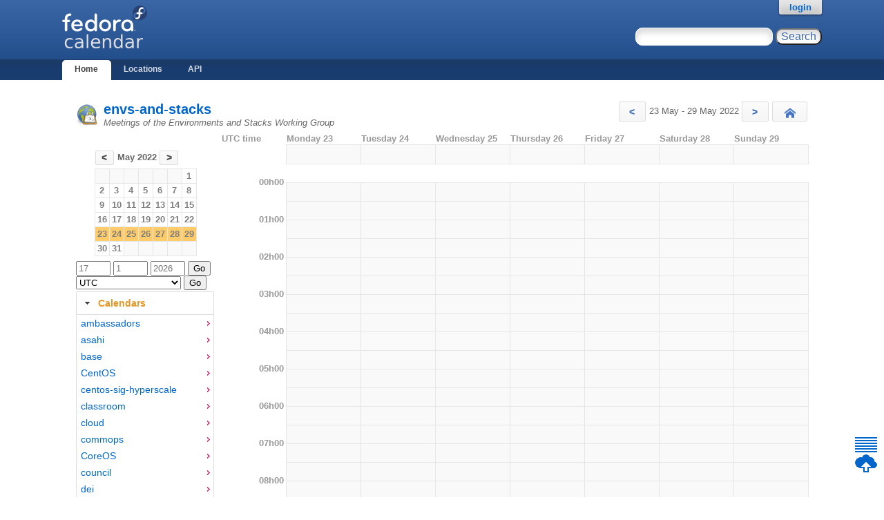

--- FILE ---
content_type: text/html; charset=utf-8
request_url: https://calendar.fedoraproject.org/envs-and-stacks/2022/5/27/
body_size: 167148
content:

<!DOCTYPE html>
<html lang='en'>
<head>
    <meta http-equiv="Content-Type" content="text/html; charset=UTF-8"/>
    <title>envs-and-stacks - Fedocal</title>
    <link rel="shortcut icon" type="image/vnd.microsoft.icon"
        href="/static/favicon.ico"/>
    <link rel="stylesheet" type="text/css" media="screen"
        href="/static/koji.css"/>
    <link rel="stylesheet" type="text/css" media="screen"
        href="/static/fedocal.css"/>
    <link type="text/css" rel="stylesheet"
        href="/static/fedocal/jquery-ui-1.11.1.min.css" />
    
  </head>
  <body id="home">

    <div id="wrap">
      <div id="innerwrap">

        <!-- HEADER -->
        <div id="header">
          <img src="/static/fedocal-logo.png"
            alt="Fedocal" id="kojiLogo"/>
          <form action="/search/" id="headerSearch">
              <input type="text" name="keyword" title="Search for meetings, you may use '*'"/>
              <input type="submit" value="Search"/>
          </form>
        </div><!-- end header -->

        <!-- MAIN NAVIGATION -->
        <div id="mainNav">
          <h4 class="hide">Main Site Links</h4>
          <ul>
              <li id="homeTab"><a href="/">Home</a></li>
              <li id="locationsTab"><a href="/locations/">Locations</a></li>
              <li id="apiTab"><a href="/api/">API</a></li>
            
            
          </ul>
        </div><!-- end mainNav -->

        <span id="loginInfo">
          
          <a href="/login/?next=https://calendar.fedoraproject.org/envs-and-stacks/2022/5/27/">login</a>
          
        </span>

        <div id="content">

            
                
                <ul id="flashes">
                    
                </ul>
                
            

            
<section>

      <header>
          <h2>
              
              <a href="/envs-and-stacks/">
              envs-and-stacks
              
              </a>
          </h2>
          
          <p>Meetings of the Environments and Stacks Working Group</p>
          
      </header>
      <nav id="weeks">
          
          <a href="/envs-and-stacks/2022/5/16/" class="button"
              title="Previous week">
              &lt;
          </a>
          23 May - 29 May 2022
          <a href="/envs-and-stacks/2022/5/30/" class="button"
              title="Next week">
              &gt;
          </a>
          <a href="/envs-and-stacks/" class="button" id="home_btn" title="Today">
              Today
          </a>
          
      </nav>
    <aside id="mainmenu">
        <table class="month">
<tr><th colspan="7" class="month"><a class="button" href="/envs-and-stacks/2022/4/1/">&lt;</a> May 2022 <a class="button" href="/envs-and-stacks/2022/6/1/">&gt;</a></th></tr>
<tr><td class="noday">&nbsp;</td><td class="noday">&nbsp;</td><td class="noday">&nbsp;</td><td class="noday">&nbsp;</td><td class="noday">&nbsp;</td><td class="noday">&nbsp;</td><td class="sun"><a href="/envs-and-stacks/2022/5/1/">1</a></td></tr>
<tr><td class="mon"><a href="/envs-and-stacks/2022/5/2/">2</a></td><td class="tue"><a href="/envs-and-stacks/2022/5/3/">3</a></td><td class="wed"><a href="/envs-and-stacks/2022/5/4/">4</a></td><td class="thu"><a href="/envs-and-stacks/2022/5/5/">5</a></td><td class="fri"><a href="/envs-and-stacks/2022/5/6/">6</a></td><td class="sat"><a href="/envs-and-stacks/2022/5/7/">7</a></td><td class="sun"><a href="/envs-and-stacks/2022/5/8/">8</a></td></tr>
<tr><td class="mon"><a href="/envs-and-stacks/2022/5/9/">9</a></td><td class="tue"><a href="/envs-and-stacks/2022/5/10/">10</a></td><td class="wed"><a href="/envs-and-stacks/2022/5/11/">11</a></td><td class="thu"><a href="/envs-and-stacks/2022/5/12/">12</a></td><td class="fri"><a href="/envs-and-stacks/2022/5/13/">13</a></td><td class="sat"><a href="/envs-and-stacks/2022/5/14/">14</a></td><td class="sun"><a href="/envs-and-stacks/2022/5/15/">15</a></td></tr>
<tr><td class="mon"><a href="/envs-and-stacks/2022/5/16/">16</a></td><td class="tue"><a href="/envs-and-stacks/2022/5/17/">17</a></td><td class="wed"><a href="/envs-and-stacks/2022/5/18/">18</a></td><td class="thu"><a href="/envs-and-stacks/2022/5/19/">19</a></td><td class="fri"><a href="/envs-and-stacks/2022/5/20/">20</a></td><td class="sat"><a href="/envs-and-stacks/2022/5/21/">21</a></td><td class="sun"><a href="/envs-and-stacks/2022/5/22/">22</a></td></tr>
<tr class="current_week"><td class="mon"><a href="/envs-and-stacks/2022/5/23/">23</a></td><td class="tue"><a href="/envs-and-stacks/2022/5/24/">24</a></td><td class="wed"><a href="/envs-and-stacks/2022/5/25/">25</a></td><td class="thu"><a href="/envs-and-stacks/2022/5/26/">26</a></td><td class="fri"><a href="/envs-and-stacks/2022/5/27/">27</a></td><td class="sat"><a href="/envs-and-stacks/2022/5/28/">28</a></td><td class="sun"><a href="/envs-and-stacks/2022/5/29/">29</a></td></tr>
<tr><td class="mon"><a href="/envs-and-stacks/2022/5/30/">30</a></td><td class="tue"><a href="/envs-and-stacks/2022/5/31/">31</a></td><td class="noday">&nbsp;</td><td class="noday">&nbsp;</td><td class="noday">&nbsp;</td><td class="noday">&nbsp;</td><td class="noday">&nbsp;</td></tr>
</table>

        <form action="/goto/" id="goto_date">
          
          <input type="hidden" name="calendar" value="envs-and-stacks"/>
          
	  <input type="text" name="day" placeholder="17" title="Day in decimal"/>
	  <input type="text" name="month" placeholder="1" title="Month in decimal"/>
	  <input type="text" name="year" placeholder="2026" title="Year in decimal"/>
          <input type="submit" value="Go"/>
        </form>
        <form action="/updatetz/" id="update_tz">
            <select name="tzone" id="tzones">
                
                <option value="Africa/Abidjan">Africa/Abidjan</option>
                
                <option value="Africa/Accra">Africa/Accra</option>
                
                <option value="Africa/Addis_Ababa">Africa/Addis_Ababa</option>
                
                <option value="Africa/Algiers">Africa/Algiers</option>
                
                <option value="Africa/Asmara">Africa/Asmara</option>
                
                <option value="Africa/Bamako">Africa/Bamako</option>
                
                <option value="Africa/Bangui">Africa/Bangui</option>
                
                <option value="Africa/Banjul">Africa/Banjul</option>
                
                <option value="Africa/Bissau">Africa/Bissau</option>
                
                <option value="Africa/Blantyre">Africa/Blantyre</option>
                
                <option value="Africa/Brazzaville">Africa/Brazzaville</option>
                
                <option value="Africa/Bujumbura">Africa/Bujumbura</option>
                
                <option value="Africa/Cairo">Africa/Cairo</option>
                
                <option value="Africa/Casablanca">Africa/Casablanca</option>
                
                <option value="Africa/Ceuta">Africa/Ceuta</option>
                
                <option value="Africa/Conakry">Africa/Conakry</option>
                
                <option value="Africa/Dakar">Africa/Dakar</option>
                
                <option value="Africa/Dar_es_Salaam">Africa/Dar_es_Salaam</option>
                
                <option value="Africa/Djibouti">Africa/Djibouti</option>
                
                <option value="Africa/Douala">Africa/Douala</option>
                
                <option value="Africa/El_Aaiun">Africa/El_Aaiun</option>
                
                <option value="Africa/Freetown">Africa/Freetown</option>
                
                <option value="Africa/Gaborone">Africa/Gaborone</option>
                
                <option value="Africa/Harare">Africa/Harare</option>
                
                <option value="Africa/Johannesburg">Africa/Johannesburg</option>
                
                <option value="Africa/Juba">Africa/Juba</option>
                
                <option value="Africa/Kampala">Africa/Kampala</option>
                
                <option value="Africa/Khartoum">Africa/Khartoum</option>
                
                <option value="Africa/Kigali">Africa/Kigali</option>
                
                <option value="Africa/Kinshasa">Africa/Kinshasa</option>
                
                <option value="Africa/Lagos">Africa/Lagos</option>
                
                <option value="Africa/Libreville">Africa/Libreville</option>
                
                <option value="Africa/Lome">Africa/Lome</option>
                
                <option value="Africa/Luanda">Africa/Luanda</option>
                
                <option value="Africa/Lubumbashi">Africa/Lubumbashi</option>
                
                <option value="Africa/Lusaka">Africa/Lusaka</option>
                
                <option value="Africa/Malabo">Africa/Malabo</option>
                
                <option value="Africa/Maputo">Africa/Maputo</option>
                
                <option value="Africa/Maseru">Africa/Maseru</option>
                
                <option value="Africa/Mbabane">Africa/Mbabane</option>
                
                <option value="Africa/Mogadishu">Africa/Mogadishu</option>
                
                <option value="Africa/Monrovia">Africa/Monrovia</option>
                
                <option value="Africa/Nairobi">Africa/Nairobi</option>
                
                <option value="Africa/Ndjamena">Africa/Ndjamena</option>
                
                <option value="Africa/Niamey">Africa/Niamey</option>
                
                <option value="Africa/Nouakchott">Africa/Nouakchott</option>
                
                <option value="Africa/Ouagadougou">Africa/Ouagadougou</option>
                
                <option value="Africa/Porto-Novo">Africa/Porto-Novo</option>
                
                <option value="Africa/Sao_Tome">Africa/Sao_Tome</option>
                
                <option value="Africa/Tripoli">Africa/Tripoli</option>
                
                <option value="Africa/Tunis">Africa/Tunis</option>
                
                <option value="Africa/Windhoek">Africa/Windhoek</option>
                
                <option value="America/Adak">America/Adak</option>
                
                <option value="America/Anchorage">America/Anchorage</option>
                
                <option value="America/Anguilla">America/Anguilla</option>
                
                <option value="America/Antigua">America/Antigua</option>
                
                <option value="America/Araguaina">America/Araguaina</option>
                
                <option value="America/Argentina/Buenos_Aires">America/Argentina/Buenos_Aires</option>
                
                <option value="America/Argentina/Catamarca">America/Argentina/Catamarca</option>
                
                <option value="America/Argentina/Cordoba">America/Argentina/Cordoba</option>
                
                <option value="America/Argentina/Jujuy">America/Argentina/Jujuy</option>
                
                <option value="America/Argentina/La_Rioja">America/Argentina/La_Rioja</option>
                
                <option value="America/Argentina/Mendoza">America/Argentina/Mendoza</option>
                
                <option value="America/Argentina/Rio_Gallegos">America/Argentina/Rio_Gallegos</option>
                
                <option value="America/Argentina/Salta">America/Argentina/Salta</option>
                
                <option value="America/Argentina/San_Juan">America/Argentina/San_Juan</option>
                
                <option value="America/Argentina/San_Luis">America/Argentina/San_Luis</option>
                
                <option value="America/Argentina/Tucuman">America/Argentina/Tucuman</option>
                
                <option value="America/Argentina/Ushuaia">America/Argentina/Ushuaia</option>
                
                <option value="America/Aruba">America/Aruba</option>
                
                <option value="America/Asuncion">America/Asuncion</option>
                
                <option value="America/Atikokan">America/Atikokan</option>
                
                <option value="America/Bahia">America/Bahia</option>
                
                <option value="America/Bahia_Banderas">America/Bahia_Banderas</option>
                
                <option value="America/Barbados">America/Barbados</option>
                
                <option value="America/Belem">America/Belem</option>
                
                <option value="America/Belize">America/Belize</option>
                
                <option value="America/Blanc-Sablon">America/Blanc-Sablon</option>
                
                <option value="America/Boa_Vista">America/Boa_Vista</option>
                
                <option value="America/Bogota">America/Bogota</option>
                
                <option value="America/Boise">America/Boise</option>
                
                <option value="America/Cambridge_Bay">America/Cambridge_Bay</option>
                
                <option value="America/Campo_Grande">America/Campo_Grande</option>
                
                <option value="America/Cancun">America/Cancun</option>
                
                <option value="America/Caracas">America/Caracas</option>
                
                <option value="America/Cayenne">America/Cayenne</option>
                
                <option value="America/Cayman">America/Cayman</option>
                
                <option value="America/Chicago">America/Chicago</option>
                
                <option value="America/Chihuahua">America/Chihuahua</option>
                
                <option value="America/Ciudad_Juarez">America/Ciudad_Juarez</option>
                
                <option value="America/Costa_Rica">America/Costa_Rica</option>
                
                <option value="America/Coyhaique">America/Coyhaique</option>
                
                <option value="America/Creston">America/Creston</option>
                
                <option value="America/Cuiaba">America/Cuiaba</option>
                
                <option value="America/Curacao">America/Curacao</option>
                
                <option value="America/Danmarkshavn">America/Danmarkshavn</option>
                
                <option value="America/Dawson">America/Dawson</option>
                
                <option value="America/Dawson_Creek">America/Dawson_Creek</option>
                
                <option value="America/Denver">America/Denver</option>
                
                <option value="America/Detroit">America/Detroit</option>
                
                <option value="America/Dominica">America/Dominica</option>
                
                <option value="America/Edmonton">America/Edmonton</option>
                
                <option value="America/Eirunepe">America/Eirunepe</option>
                
                <option value="America/El_Salvador">America/El_Salvador</option>
                
                <option value="America/Fort_Nelson">America/Fort_Nelson</option>
                
                <option value="America/Fortaleza">America/Fortaleza</option>
                
                <option value="America/Glace_Bay">America/Glace_Bay</option>
                
                <option value="America/Goose_Bay">America/Goose_Bay</option>
                
                <option value="America/Grand_Turk">America/Grand_Turk</option>
                
                <option value="America/Grenada">America/Grenada</option>
                
                <option value="America/Guadeloupe">America/Guadeloupe</option>
                
                <option value="America/Guatemala">America/Guatemala</option>
                
                <option value="America/Guayaquil">America/Guayaquil</option>
                
                <option value="America/Guyana">America/Guyana</option>
                
                <option value="America/Halifax">America/Halifax</option>
                
                <option value="America/Havana">America/Havana</option>
                
                <option value="America/Hermosillo">America/Hermosillo</option>
                
                <option value="America/Indiana/Indianapolis">America/Indiana/Indianapolis</option>
                
                <option value="America/Indiana/Knox">America/Indiana/Knox</option>
                
                <option value="America/Indiana/Marengo">America/Indiana/Marengo</option>
                
                <option value="America/Indiana/Petersburg">America/Indiana/Petersburg</option>
                
                <option value="America/Indiana/Tell_City">America/Indiana/Tell_City</option>
                
                <option value="America/Indiana/Vevay">America/Indiana/Vevay</option>
                
                <option value="America/Indiana/Vincennes">America/Indiana/Vincennes</option>
                
                <option value="America/Indiana/Winamac">America/Indiana/Winamac</option>
                
                <option value="America/Inuvik">America/Inuvik</option>
                
                <option value="America/Iqaluit">America/Iqaluit</option>
                
                <option value="America/Jamaica">America/Jamaica</option>
                
                <option value="America/Juneau">America/Juneau</option>
                
                <option value="America/Kentucky/Louisville">America/Kentucky/Louisville</option>
                
                <option value="America/Kentucky/Monticello">America/Kentucky/Monticello</option>
                
                <option value="America/Kralendijk">America/Kralendijk</option>
                
                <option value="America/La_Paz">America/La_Paz</option>
                
                <option value="America/Lima">America/Lima</option>
                
                <option value="America/Los_Angeles">America/Los_Angeles</option>
                
                <option value="America/Lower_Princes">America/Lower_Princes</option>
                
                <option value="America/Maceio">America/Maceio</option>
                
                <option value="America/Managua">America/Managua</option>
                
                <option value="America/Manaus">America/Manaus</option>
                
                <option value="America/Marigot">America/Marigot</option>
                
                <option value="America/Martinique">America/Martinique</option>
                
                <option value="America/Matamoros">America/Matamoros</option>
                
                <option value="America/Mazatlan">America/Mazatlan</option>
                
                <option value="America/Menominee">America/Menominee</option>
                
                <option value="America/Merida">America/Merida</option>
                
                <option value="America/Metlakatla">America/Metlakatla</option>
                
                <option value="America/Mexico_City">America/Mexico_City</option>
                
                <option value="America/Miquelon">America/Miquelon</option>
                
                <option value="America/Moncton">America/Moncton</option>
                
                <option value="America/Monterrey">America/Monterrey</option>
                
                <option value="America/Montevideo">America/Montevideo</option>
                
                <option value="America/Montserrat">America/Montserrat</option>
                
                <option value="America/Nassau">America/Nassau</option>
                
                <option value="America/New_York">America/New_York</option>
                
                <option value="America/Nome">America/Nome</option>
                
                <option value="America/Noronha">America/Noronha</option>
                
                <option value="America/North_Dakota/Beulah">America/North_Dakota/Beulah</option>
                
                <option value="America/North_Dakota/Center">America/North_Dakota/Center</option>
                
                <option value="America/North_Dakota/New_Salem">America/North_Dakota/New_Salem</option>
                
                <option value="America/Nuuk">America/Nuuk</option>
                
                <option value="America/Ojinaga">America/Ojinaga</option>
                
                <option value="America/Panama">America/Panama</option>
                
                <option value="America/Paramaribo">America/Paramaribo</option>
                
                <option value="America/Phoenix">America/Phoenix</option>
                
                <option value="America/Port-au-Prince">America/Port-au-Prince</option>
                
                <option value="America/Port_of_Spain">America/Port_of_Spain</option>
                
                <option value="America/Porto_Velho">America/Porto_Velho</option>
                
                <option value="America/Puerto_Rico">America/Puerto_Rico</option>
                
                <option value="America/Punta_Arenas">America/Punta_Arenas</option>
                
                <option value="America/Rankin_Inlet">America/Rankin_Inlet</option>
                
                <option value="America/Recife">America/Recife</option>
                
                <option value="America/Regina">America/Regina</option>
                
                <option value="America/Resolute">America/Resolute</option>
                
                <option value="America/Rio_Branco">America/Rio_Branco</option>
                
                <option value="America/Santarem">America/Santarem</option>
                
                <option value="America/Santiago">America/Santiago</option>
                
                <option value="America/Santo_Domingo">America/Santo_Domingo</option>
                
                <option value="America/Sao_Paulo">America/Sao_Paulo</option>
                
                <option value="America/Scoresbysund">America/Scoresbysund</option>
                
                <option value="America/Sitka">America/Sitka</option>
                
                <option value="America/St_Barthelemy">America/St_Barthelemy</option>
                
                <option value="America/St_Johns">America/St_Johns</option>
                
                <option value="America/St_Kitts">America/St_Kitts</option>
                
                <option value="America/St_Lucia">America/St_Lucia</option>
                
                <option value="America/St_Thomas">America/St_Thomas</option>
                
                <option value="America/St_Vincent">America/St_Vincent</option>
                
                <option value="America/Swift_Current">America/Swift_Current</option>
                
                <option value="America/Tegucigalpa">America/Tegucigalpa</option>
                
                <option value="America/Thule">America/Thule</option>
                
                <option value="America/Tijuana">America/Tijuana</option>
                
                <option value="America/Toronto">America/Toronto</option>
                
                <option value="America/Tortola">America/Tortola</option>
                
                <option value="America/Vancouver">America/Vancouver</option>
                
                <option value="America/Whitehorse">America/Whitehorse</option>
                
                <option value="America/Winnipeg">America/Winnipeg</option>
                
                <option value="America/Yakutat">America/Yakutat</option>
                
                <option value="Antarctica/Casey">Antarctica/Casey</option>
                
                <option value="Antarctica/Davis">Antarctica/Davis</option>
                
                <option value="Antarctica/DumontDUrville">Antarctica/DumontDUrville</option>
                
                <option value="Antarctica/Macquarie">Antarctica/Macquarie</option>
                
                <option value="Antarctica/Mawson">Antarctica/Mawson</option>
                
                <option value="Antarctica/McMurdo">Antarctica/McMurdo</option>
                
                <option value="Antarctica/Palmer">Antarctica/Palmer</option>
                
                <option value="Antarctica/Rothera">Antarctica/Rothera</option>
                
                <option value="Antarctica/Syowa">Antarctica/Syowa</option>
                
                <option value="Antarctica/Troll">Antarctica/Troll</option>
                
                <option value="Antarctica/Vostok">Antarctica/Vostok</option>
                
                <option value="Arctic/Longyearbyen">Arctic/Longyearbyen</option>
                
                <option value="Asia/Aden">Asia/Aden</option>
                
                <option value="Asia/Almaty">Asia/Almaty</option>
                
                <option value="Asia/Amman">Asia/Amman</option>
                
                <option value="Asia/Anadyr">Asia/Anadyr</option>
                
                <option value="Asia/Aqtau">Asia/Aqtau</option>
                
                <option value="Asia/Aqtobe">Asia/Aqtobe</option>
                
                <option value="Asia/Ashgabat">Asia/Ashgabat</option>
                
                <option value="Asia/Atyrau">Asia/Atyrau</option>
                
                <option value="Asia/Baghdad">Asia/Baghdad</option>
                
                <option value="Asia/Bahrain">Asia/Bahrain</option>
                
                <option value="Asia/Baku">Asia/Baku</option>
                
                <option value="Asia/Bangkok">Asia/Bangkok</option>
                
                <option value="Asia/Barnaul">Asia/Barnaul</option>
                
                <option value="Asia/Beirut">Asia/Beirut</option>
                
                <option value="Asia/Bishkek">Asia/Bishkek</option>
                
                <option value="Asia/Brunei">Asia/Brunei</option>
                
                <option value="Asia/Chita">Asia/Chita</option>
                
                <option value="Asia/Colombo">Asia/Colombo</option>
                
                <option value="Asia/Damascus">Asia/Damascus</option>
                
                <option value="Asia/Dhaka">Asia/Dhaka</option>
                
                <option value="Asia/Dili">Asia/Dili</option>
                
                <option value="Asia/Dubai">Asia/Dubai</option>
                
                <option value="Asia/Dushanbe">Asia/Dushanbe</option>
                
                <option value="Asia/Famagusta">Asia/Famagusta</option>
                
                <option value="Asia/Gaza">Asia/Gaza</option>
                
                <option value="Asia/Hebron">Asia/Hebron</option>
                
                <option value="Asia/Ho_Chi_Minh">Asia/Ho_Chi_Minh</option>
                
                <option value="Asia/Hong_Kong">Asia/Hong_Kong</option>
                
                <option value="Asia/Hovd">Asia/Hovd</option>
                
                <option value="Asia/Irkutsk">Asia/Irkutsk</option>
                
                <option value="Asia/Jakarta">Asia/Jakarta</option>
                
                <option value="Asia/Jayapura">Asia/Jayapura</option>
                
                <option value="Asia/Jerusalem">Asia/Jerusalem</option>
                
                <option value="Asia/Kabul">Asia/Kabul</option>
                
                <option value="Asia/Kamchatka">Asia/Kamchatka</option>
                
                <option value="Asia/Karachi">Asia/Karachi</option>
                
                <option value="Asia/Kathmandu">Asia/Kathmandu</option>
                
                <option value="Asia/Khandyga">Asia/Khandyga</option>
                
                <option value="Asia/Kolkata">Asia/Kolkata</option>
                
                <option value="Asia/Krasnoyarsk">Asia/Krasnoyarsk</option>
                
                <option value="Asia/Kuala_Lumpur">Asia/Kuala_Lumpur</option>
                
                <option value="Asia/Kuching">Asia/Kuching</option>
                
                <option value="Asia/Kuwait">Asia/Kuwait</option>
                
                <option value="Asia/Macau">Asia/Macau</option>
                
                <option value="Asia/Magadan">Asia/Magadan</option>
                
                <option value="Asia/Makassar">Asia/Makassar</option>
                
                <option value="Asia/Manila">Asia/Manila</option>
                
                <option value="Asia/Muscat">Asia/Muscat</option>
                
                <option value="Asia/Nicosia">Asia/Nicosia</option>
                
                <option value="Asia/Novokuznetsk">Asia/Novokuznetsk</option>
                
                <option value="Asia/Novosibirsk">Asia/Novosibirsk</option>
                
                <option value="Asia/Omsk">Asia/Omsk</option>
                
                <option value="Asia/Oral">Asia/Oral</option>
                
                <option value="Asia/Phnom_Penh">Asia/Phnom_Penh</option>
                
                <option value="Asia/Pontianak">Asia/Pontianak</option>
                
                <option value="Asia/Pyongyang">Asia/Pyongyang</option>
                
                <option value="Asia/Qatar">Asia/Qatar</option>
                
                <option value="Asia/Qostanay">Asia/Qostanay</option>
                
                <option value="Asia/Qyzylorda">Asia/Qyzylorda</option>
                
                <option value="Asia/Riyadh">Asia/Riyadh</option>
                
                <option value="Asia/Sakhalin">Asia/Sakhalin</option>
                
                <option value="Asia/Samarkand">Asia/Samarkand</option>
                
                <option value="Asia/Seoul">Asia/Seoul</option>
                
                <option value="Asia/Shanghai">Asia/Shanghai</option>
                
                <option value="Asia/Singapore">Asia/Singapore</option>
                
                <option value="Asia/Srednekolymsk">Asia/Srednekolymsk</option>
                
                <option value="Asia/Taipei">Asia/Taipei</option>
                
                <option value="Asia/Tashkent">Asia/Tashkent</option>
                
                <option value="Asia/Tbilisi">Asia/Tbilisi</option>
                
                <option value="Asia/Tehran">Asia/Tehran</option>
                
                <option value="Asia/Thimphu">Asia/Thimphu</option>
                
                <option value="Asia/Tokyo">Asia/Tokyo</option>
                
                <option value="Asia/Tomsk">Asia/Tomsk</option>
                
                <option value="Asia/Ulaanbaatar">Asia/Ulaanbaatar</option>
                
                <option value="Asia/Urumqi">Asia/Urumqi</option>
                
                <option value="Asia/Ust-Nera">Asia/Ust-Nera</option>
                
                <option value="Asia/Vientiane">Asia/Vientiane</option>
                
                <option value="Asia/Vladivostok">Asia/Vladivostok</option>
                
                <option value="Asia/Yakutsk">Asia/Yakutsk</option>
                
                <option value="Asia/Yangon">Asia/Yangon</option>
                
                <option value="Asia/Yekaterinburg">Asia/Yekaterinburg</option>
                
                <option value="Asia/Yerevan">Asia/Yerevan</option>
                
                <option value="Atlantic/Azores">Atlantic/Azores</option>
                
                <option value="Atlantic/Bermuda">Atlantic/Bermuda</option>
                
                <option value="Atlantic/Canary">Atlantic/Canary</option>
                
                <option value="Atlantic/Cape_Verde">Atlantic/Cape_Verde</option>
                
                <option value="Atlantic/Faroe">Atlantic/Faroe</option>
                
                <option value="Atlantic/Madeira">Atlantic/Madeira</option>
                
                <option value="Atlantic/Reykjavik">Atlantic/Reykjavik</option>
                
                <option value="Atlantic/South_Georgia">Atlantic/South_Georgia</option>
                
                <option value="Atlantic/St_Helena">Atlantic/St_Helena</option>
                
                <option value="Atlantic/Stanley">Atlantic/Stanley</option>
                
                <option value="Australia/Adelaide">Australia/Adelaide</option>
                
                <option value="Australia/Brisbane">Australia/Brisbane</option>
                
                <option value="Australia/Broken_Hill">Australia/Broken_Hill</option>
                
                <option value="Australia/Darwin">Australia/Darwin</option>
                
                <option value="Australia/Eucla">Australia/Eucla</option>
                
                <option value="Australia/Hobart">Australia/Hobart</option>
                
                <option value="Australia/Lindeman">Australia/Lindeman</option>
                
                <option value="Australia/Lord_Howe">Australia/Lord_Howe</option>
                
                <option value="Australia/Melbourne">Australia/Melbourne</option>
                
                <option value="Australia/Perth">Australia/Perth</option>
                
                <option value="Australia/Sydney">Australia/Sydney</option>
                
                <option value="Canada/Atlantic">Canada/Atlantic</option>
                
                <option value="Canada/Central">Canada/Central</option>
                
                <option value="Canada/Eastern">Canada/Eastern</option>
                
                <option value="Canada/Mountain">Canada/Mountain</option>
                
                <option value="Canada/Newfoundland">Canada/Newfoundland</option>
                
                <option value="Canada/Pacific">Canada/Pacific</option>
                
                <option value="Europe/Amsterdam">Europe/Amsterdam</option>
                
                <option value="Europe/Andorra">Europe/Andorra</option>
                
                <option value="Europe/Astrakhan">Europe/Astrakhan</option>
                
                <option value="Europe/Athens">Europe/Athens</option>
                
                <option value="Europe/Belgrade">Europe/Belgrade</option>
                
                <option value="Europe/Berlin">Europe/Berlin</option>
                
                <option value="Europe/Bratislava">Europe/Bratislava</option>
                
                <option value="Europe/Brussels">Europe/Brussels</option>
                
                <option value="Europe/Bucharest">Europe/Bucharest</option>
                
                <option value="Europe/Budapest">Europe/Budapest</option>
                
                <option value="Europe/Busingen">Europe/Busingen</option>
                
                <option value="Europe/Chisinau">Europe/Chisinau</option>
                
                <option value="Europe/Copenhagen">Europe/Copenhagen</option>
                
                <option value="Europe/Dublin">Europe/Dublin</option>
                
                <option value="Europe/Gibraltar">Europe/Gibraltar</option>
                
                <option value="Europe/Guernsey">Europe/Guernsey</option>
                
                <option value="Europe/Helsinki">Europe/Helsinki</option>
                
                <option value="Europe/Isle_of_Man">Europe/Isle_of_Man</option>
                
                <option value="Europe/Istanbul">Europe/Istanbul</option>
                
                <option value="Europe/Jersey">Europe/Jersey</option>
                
                <option value="Europe/Kaliningrad">Europe/Kaliningrad</option>
                
                <option value="Europe/Kirov">Europe/Kirov</option>
                
                <option value="Europe/Kyiv">Europe/Kyiv</option>
                
                <option value="Europe/Lisbon">Europe/Lisbon</option>
                
                <option value="Europe/Ljubljana">Europe/Ljubljana</option>
                
                <option value="Europe/London">Europe/London</option>
                
                <option value="Europe/Luxembourg">Europe/Luxembourg</option>
                
                <option value="Europe/Madrid">Europe/Madrid</option>
                
                <option value="Europe/Malta">Europe/Malta</option>
                
                <option value="Europe/Mariehamn">Europe/Mariehamn</option>
                
                <option value="Europe/Minsk">Europe/Minsk</option>
                
                <option value="Europe/Monaco">Europe/Monaco</option>
                
                <option value="Europe/Moscow">Europe/Moscow</option>
                
                <option value="Europe/Oslo">Europe/Oslo</option>
                
                <option value="Europe/Paris">Europe/Paris</option>
                
                <option value="Europe/Podgorica">Europe/Podgorica</option>
                
                <option value="Europe/Prague">Europe/Prague</option>
                
                <option value="Europe/Riga">Europe/Riga</option>
                
                <option value="Europe/Rome">Europe/Rome</option>
                
                <option value="Europe/Samara">Europe/Samara</option>
                
                <option value="Europe/San_Marino">Europe/San_Marino</option>
                
                <option value="Europe/Sarajevo">Europe/Sarajevo</option>
                
                <option value="Europe/Saratov">Europe/Saratov</option>
                
                <option value="Europe/Simferopol">Europe/Simferopol</option>
                
                <option value="Europe/Skopje">Europe/Skopje</option>
                
                <option value="Europe/Sofia">Europe/Sofia</option>
                
                <option value="Europe/Stockholm">Europe/Stockholm</option>
                
                <option value="Europe/Tallinn">Europe/Tallinn</option>
                
                <option value="Europe/Tirane">Europe/Tirane</option>
                
                <option value="Europe/Ulyanovsk">Europe/Ulyanovsk</option>
                
                <option value="Europe/Vaduz">Europe/Vaduz</option>
                
                <option value="Europe/Vatican">Europe/Vatican</option>
                
                <option value="Europe/Vienna">Europe/Vienna</option>
                
                <option value="Europe/Vilnius">Europe/Vilnius</option>
                
                <option value="Europe/Volgograd">Europe/Volgograd</option>
                
                <option value="Europe/Warsaw">Europe/Warsaw</option>
                
                <option value="Europe/Zagreb">Europe/Zagreb</option>
                
                <option value="Europe/Zurich">Europe/Zurich</option>
                
                <option value="GMT">GMT</option>
                
                <option value="Indian/Antananarivo">Indian/Antananarivo</option>
                
                <option value="Indian/Chagos">Indian/Chagos</option>
                
                <option value="Indian/Christmas">Indian/Christmas</option>
                
                <option value="Indian/Cocos">Indian/Cocos</option>
                
                <option value="Indian/Comoro">Indian/Comoro</option>
                
                <option value="Indian/Kerguelen">Indian/Kerguelen</option>
                
                <option value="Indian/Mahe">Indian/Mahe</option>
                
                <option value="Indian/Maldives">Indian/Maldives</option>
                
                <option value="Indian/Mauritius">Indian/Mauritius</option>
                
                <option value="Indian/Mayotte">Indian/Mayotte</option>
                
                <option value="Indian/Reunion">Indian/Reunion</option>
                
                <option value="Pacific/Apia">Pacific/Apia</option>
                
                <option value="Pacific/Auckland">Pacific/Auckland</option>
                
                <option value="Pacific/Bougainville">Pacific/Bougainville</option>
                
                <option value="Pacific/Chatham">Pacific/Chatham</option>
                
                <option value="Pacific/Chuuk">Pacific/Chuuk</option>
                
                <option value="Pacific/Easter">Pacific/Easter</option>
                
                <option value="Pacific/Efate">Pacific/Efate</option>
                
                <option value="Pacific/Fakaofo">Pacific/Fakaofo</option>
                
                <option value="Pacific/Fiji">Pacific/Fiji</option>
                
                <option value="Pacific/Funafuti">Pacific/Funafuti</option>
                
                <option value="Pacific/Galapagos">Pacific/Galapagos</option>
                
                <option value="Pacific/Gambier">Pacific/Gambier</option>
                
                <option value="Pacific/Guadalcanal">Pacific/Guadalcanal</option>
                
                <option value="Pacific/Guam">Pacific/Guam</option>
                
                <option value="Pacific/Honolulu">Pacific/Honolulu</option>
                
                <option value="Pacific/Kanton">Pacific/Kanton</option>
                
                <option value="Pacific/Kiritimati">Pacific/Kiritimati</option>
                
                <option value="Pacific/Kosrae">Pacific/Kosrae</option>
                
                <option value="Pacific/Kwajalein">Pacific/Kwajalein</option>
                
                <option value="Pacific/Majuro">Pacific/Majuro</option>
                
                <option value="Pacific/Marquesas">Pacific/Marquesas</option>
                
                <option value="Pacific/Midway">Pacific/Midway</option>
                
                <option value="Pacific/Nauru">Pacific/Nauru</option>
                
                <option value="Pacific/Niue">Pacific/Niue</option>
                
                <option value="Pacific/Norfolk">Pacific/Norfolk</option>
                
                <option value="Pacific/Noumea">Pacific/Noumea</option>
                
                <option value="Pacific/Pago_Pago">Pacific/Pago_Pago</option>
                
                <option value="Pacific/Palau">Pacific/Palau</option>
                
                <option value="Pacific/Pitcairn">Pacific/Pitcairn</option>
                
                <option value="Pacific/Pohnpei">Pacific/Pohnpei</option>
                
                <option value="Pacific/Port_Moresby">Pacific/Port_Moresby</option>
                
                <option value="Pacific/Rarotonga">Pacific/Rarotonga</option>
                
                <option value="Pacific/Saipan">Pacific/Saipan</option>
                
                <option value="Pacific/Tahiti">Pacific/Tahiti</option>
                
                <option value="Pacific/Tarawa">Pacific/Tarawa</option>
                
                <option value="Pacific/Tongatapu">Pacific/Tongatapu</option>
                
                <option value="Pacific/Wake">Pacific/Wake</option>
                
                <option value="Pacific/Wallis">Pacific/Wallis</option>
                
                <option value="US/Alaska">US/Alaska</option>
                
                <option value="US/Arizona">US/Arizona</option>
                
                <option value="US/Central">US/Central</option>
                
                <option value="US/Eastern">US/Eastern</option>
                
                <option value="US/Hawaii">US/Hawaii</option>
                
                <option value="US/Mountain">US/Mountain</option>
                
                <option value="US/Pacific">US/Pacific</option>
                
                <option value="UTC" selected>UTC</option>
                
                
            </select>
            <input type="submit" value="Go"/>
        </form>

        

        <div id="accordion">
        <h4>Calendars</h4>
        <ul id="calendars_menu" class="checkmark-list">
            
            
            <li >
                <a href="/ambassadors/">
                    ambassadors
                </a>
                <ul>
                    
                    <li>
                        <a href="/list/ambassadors/">
                            List view
                        </a>
                    </li>
                    <li>
                        <a href="/ical/ambassadors/"
                            title="Add this calendar to your agenda">iCal export</a>
                    </li>
                    <li>
                        <a onclick="CopyToClipboard('/ical/ambassadors/')"
                            title="Copy the iCal feed URL">Copy iCal link</a>
                    </li>
                    
                    <li>
                        <a href="mailto:pingou@fedoraproject.org">
                            Contact admin
                        </a>
                    </li>
                    
                </ul>
            </li>
            
            
            
            <li >
                <a href="/asahi/">
                    asahi
                </a>
                <ul>
                    
                    <li>
                        <a href="/list/asahi/">
                            List view
                        </a>
                    </li>
                    <li>
                        <a href="/ical/asahi/"
                            title="Add this calendar to your agenda">iCal export</a>
                    </li>
                    <li>
                        <a onclick="CopyToClipboard('/ical/asahi/')"
                            title="Copy the iCal feed URL">Copy iCal link</a>
                    </li>
                    
                    <li>
                        <a href="mailto:asahi-sig-members@fedoraproject.org">
                            Contact admin
                        </a>
                    </li>
                    
                </ul>
            </li>
            
            
            
            <li >
                <a href="/base/">
                    base
                </a>
                <ul>
                    
                    <li>
                        <a href="/list/base/">
                            List view
                        </a>
                    </li>
                    <li>
                        <a href="/ical/base/"
                            title="Add this calendar to your agenda">iCal export</a>
                    </li>
                    <li>
                        <a onclick="CopyToClipboard('/ical/base/')"
                            title="Copy the iCal feed URL">Copy iCal link</a>
                    </li>
                    
                    <li>
                        <a href="mailto:jreznik@fedoraproject.org">
                            Contact admin
                        </a>
                    </li>
                    
                </ul>
            </li>
            
            
            
            
            
            <li >
                <a href="/CentOS/">
                    CentOS
                </a>
                <ul>
                    
                    <li>
                        <a href="/list/CentOS/">
                            List view
                        </a>
                    </li>
                    <li>
                        <a href="/ical/CentOS/"
                            title="Add this calendar to your agenda">iCal export</a>
                    </li>
                    <li>
                        <a onclick="CopyToClipboard('/ical/CentOS/')"
                            title="Copy the iCal feed URL">Copy iCal link</a>
                    </li>
                    
                    <li>
                        <a href="mailto:shaunm@redhat.com">
                            Contact admin
                        </a>
                    </li>
                    
                </ul>
            </li>
            
            
            
            <li >
                <a href="/centos-sig-hyperscale/">
                    centos-sig-hyperscale
                </a>
                <ul>
                    
                    <li>
                        <a href="/list/centos-sig-hyperscale/">
                            List view
                        </a>
                    </li>
                    <li>
                        <a href="/ical/centos-sig-hyperscale/"
                            title="Add this calendar to your agenda">iCal export</a>
                    </li>
                    <li>
                        <a onclick="CopyToClipboard('/ical/centos-sig-hyperscale/')"
                            title="Copy the iCal feed URL">Copy iCal link</a>
                    </li>
                    
                    <li>
                        <a href="mailto:sig-hyperscale-members@fedoraproject.org">
                            Contact admin
                        </a>
                    </li>
                    
                </ul>
            </li>
            
            
            
            <li >
                <a href="/classroom/">
                    classroom
                </a>
                <ul>
                    
                    <li>
                        <a href="/list/classroom/">
                            List view
                        </a>
                    </li>
                    <li>
                        <a href="/ical/classroom/"
                            title="Add this calendar to your agenda">iCal export</a>
                    </li>
                    <li>
                        <a onclick="CopyToClipboard('/ical/classroom/')"
                            title="Copy the iCal feed URL">Copy iCal link</a>
                    </li>
                    
                    <li>
                        <a href="mailto:skamath@fedoraproject.org">
                            Contact admin
                        </a>
                    </li>
                    
                </ul>
            </li>
            
            
            
            <li >
                <a href="/cloud/">
                    cloud
                </a>
                <ul>
                    
                    <li>
                        <a href="/list/cloud/">
                            List view
                        </a>
                    </li>
                    <li>
                        <a href="/ical/cloud/"
                            title="Add this calendar to your agenda">iCal export</a>
                    </li>
                    <li>
                        <a onclick="CopyToClipboard('/ical/cloud/')"
                            title="Copy the iCal feed URL">Copy iCal link</a>
                    </li>
                    
                    <li>
                        <a href="mailto:jzb@fedoraproject.org">
                            Contact admin
                        </a>
                    </li>
                    
                </ul>
            </li>
            
            
            
            <li >
                <a href="/commops/">
                    commops
                </a>
                <ul>
                    
                    <li>
                        <a href="/list/commops/">
                            List view
                        </a>
                    </li>
                    <li>
                        <a href="/ical/commops/"
                            title="Add this calendar to your agenda">iCal export</a>
                    </li>
                    <li>
                        <a onclick="CopyToClipboard('/ical/commops/')"
                            title="Copy the iCal feed URL">Copy iCal link</a>
                    </li>
                    
                    <li>
                        <a href="mailto:fca@fedoraproject.org">
                            Contact admin
                        </a>
                    </li>
                    
                </ul>
            </li>
            
            
            
            <li >
                <a href="/CoreOS/">
                    CoreOS
                </a>
                <ul>
                    
                    <li>
                        <a href="/list/CoreOS/">
                            List view
                        </a>
                    </li>
                    <li>
                        <a href="/ical/CoreOS/"
                            title="Add this calendar to your agenda">iCal export</a>
                    </li>
                    <li>
                        <a onclick="CopyToClipboard('/ical/CoreOS/')"
                            title="Copy the iCal feed URL">Copy iCal link</a>
                    </li>
                    
                    <li>
                        <a href="mailto:dustymabe">
                            Contact admin
                        </a>
                    </li>
                    
                </ul>
            </li>
            
            
            
            <li >
                <a href="/council/">
                    council
                </a>
                <ul>
                    
                    <li>
                        <a href="/list/council/">
                            List view
                        </a>
                    </li>
                    <li>
                        <a href="/ical/council/"
                            title="Add this calendar to your agenda">iCal export</a>
                    </li>
                    <li>
                        <a onclick="CopyToClipboard('/ical/council/')"
                            title="Copy the iCal feed URL">Copy iCal link</a>
                    </li>
                    
                    <li>
                        <a href="mailto:council-private@lists.fedoraproject.org">
                            Contact admin
                        </a>
                    </li>
                    
                </ul>
            </li>
            
            
            
            <li >
                <a href="/dei/">
                    dei
                </a>
                <ul>
                    
                    <li>
                        <a href="/list/dei/">
                            List view
                        </a>
                    </li>
                    <li>
                        <a href="/ical/dei/"
                            title="Add this calendar to your agenda">iCal export</a>
                    </li>
                    <li>
                        <a onclick="CopyToClipboard('/ical/dei/')"
                            title="Copy the iCal feed URL">Copy iCal link</a>
                    </li>
                    
                    <li>
                        <a href="mailto:dei@fedoraproject.org">
                            Contact admin
                        </a>
                    </li>
                    
                </ul>
            </li>
            
            
            
            <li >
                <a href="/design/">
                    design
                </a>
                <ul>
                    
                    <li>
                        <a href="/list/design/">
                            List view
                        </a>
                    </li>
                    <li>
                        <a href="/ical/design/"
                            title="Add this calendar to your agenda">iCal export</a>
                    </li>
                    <li>
                        <a onclick="CopyToClipboard('/ical/design/')"
                            title="Copy the iCal feed URL">Copy iCal link</a>
                    </li>
                    
                    <li>
                        <a href="mailto:pingou@fedoraproject.org">
                            Contact admin
                        </a>
                    </li>
                    
                </ul>
            </li>
            
            
            
            
            
            <li >
                <a href="/docs/">
                    docs
                </a>
                <ul>
                    
                    <li>
                        <a href="/list/docs/">
                            List view
                        </a>
                    </li>
                    <li>
                        <a href="/ical/docs/"
                            title="Add this calendar to your agenda">iCal export</a>
                    </li>
                    <li>
                        <a onclick="CopyToClipboard('/ical/docs/')"
                            title="Copy the iCal feed URL">Copy iCal link</a>
                    </li>
                    
                    <li>
                        <a href="mailto:pboy@fedoraproject.org">
                            Contact admin
                        </a>
                    </li>
                    
                </ul>
            </li>
            
            
            
            <li >
                <a href="/Elections/">
                    Elections
                </a>
                <ul>
                    
                    <li>
                        <a href="/list/Elections/">
                            List view
                        </a>
                    </li>
                    <li>
                        <a href="/ical/Elections/"
                            title="Add this calendar to your agenda">iCal export</a>
                    </li>
                    <li>
                        <a onclick="CopyToClipboard('/ical/Elections/')"
                            title="Copy the iCal feed URL">Copy iCal link</a>
                    </li>
                    
                    <li>
                        <a href="mailto:ankursinha@fedoraproject.org">
                            Contact admin
                        </a>
                    </li>
                    
                </ul>
            </li>
            
            
            
            
            
            <li >
                <a href="/epel/">
                    epel
                </a>
                <ul>
                    
                    <li>
                        <a href="/list/epel/">
                            List view
                        </a>
                    </li>
                    <li>
                        <a href="/ical/epel/"
                            title="Add this calendar to your agenda">iCal export</a>
                    </li>
                    <li>
                        <a onclick="CopyToClipboard('/ical/epel/')"
                            title="Copy the iCal feed URL">Copy iCal link</a>
                    </li>
                    
                    <li>
                        <a href="mailto:smooge@gmail.com">
                            Contact admin
                        </a>
                    </li>
                    
                </ul>
            </li>
            
            
            
            <li >
                <a href="/events/">
                    events
                </a>
                <ul>
                    
                    <li>
                        <a href="/list/events/">
                            List view
                        </a>
                    </li>
                    <li>
                        <a href="/ical/events/"
                            title="Add this calendar to your agenda">iCal export</a>
                    </li>
                    <li>
                        <a onclick="CopyToClipboard('/ical/events/')"
                            title="Copy the iCal feed URL">Copy iCal link</a>
                    </li>
                    
                    <li>
                        <a href="mailto:council-private@lists.fedoraproject.org">
                            Contact admin
                        </a>
                    </li>
                    
                </ul>
            </li>
            
            
            
            
            
            
            
            <li >
                <a href="/Fedora%20release/">
                    Fedora release
                </a>
                <ul>
                    
                    <li>
                        <a href="/list/Fedora%20release/">
                            List view
                        </a>
                    </li>
                    <li>
                        <a href="/ical/Fedora%20release/"
                            title="Add this calendar to your agenda">iCal export</a>
                    </li>
                    <li>
                        <a onclick="CopyToClipboard('/ical/Fedora%20release/')"
                            title="Copy the iCal feed URL">Copy iCal link</a>
                    </li>
                    
                    <li>
                        <a href="mailto:sysadmin-calendar@fedoraproject.org">
                            Contact admin
                        </a>
                    </li>
                    
                </ul>
            </li>
            
            
            
            <li >
                <a href="/fesco/">
                    fesco
                </a>
                <ul>
                    
                    <li>
                        <a href="/list/fesco/">
                            List view
                        </a>
                    </li>
                    <li>
                        <a href="/ical/fesco/"
                            title="Add this calendar to your agenda">iCal export</a>
                    </li>
                    <li>
                        <a onclick="CopyToClipboard('/ical/fesco/')"
                            title="Copy the iCal feed URL">Copy iCal link</a>
                    </li>
                    
                    <li>
                        <a href="mailto:kevin@fedoraproject.org">
                            Contact admin
                        </a>
                    </li>
                    
                </ul>
            </li>
            
            
            
            
            
            <li >
                <a href="/G11N/">
                    G11N
                </a>
                <ul>
                    
                    <li>
                        <a href="/list/G11N/">
                            List view
                        </a>
                    </li>
                    <li>
                        <a href="/ical/G11N/"
                            title="Add this calendar to your agenda">iCal export</a>
                    </li>
                    <li>
                        <a onclick="CopyToClipboard('/ical/G11N/')"
                            title="Copy the iCal feed URL">Copy iCal link</a>
                    </li>
                    
                    <li>
                        <a href="mailto:fale@fedoraproject.org">
                            Contact admin
                        </a>
                    </li>
                    
                </ul>
            </li>
            
            
            
            <li >
                <a href="/i18n/">
                    i18n
                </a>
                <ul>
                    
                    <li>
                        <a href="/list/i18n/">
                            List view
                        </a>
                    </li>
                    <li>
                        <a href="/ical/i18n/"
                            title="Add this calendar to your agenda">iCal export</a>
                    </li>
                    <li>
                        <a onclick="CopyToClipboard('/ical/i18n/')"
                            title="Copy the iCal feed URL">Copy iCal link</a>
                    </li>
                    
                    <li>
                        <a href="mailto:pnemade@fedoraproject.org">
                            Contact admin
                        </a>
                    </li>
                    
                </ul>
            </li>
            
            
            
            <li >
                <a href="/infrastructure/">
                    infrastructure
                </a>
                <ul>
                    
                    <li>
                        <a href="/list/infrastructure/">
                            List view
                        </a>
                    </li>
                    <li>
                        <a href="/ical/infrastructure/"
                            title="Add this calendar to your agenda">iCal export</a>
                    </li>
                    <li>
                        <a onclick="CopyToClipboard('/ical/infrastructure/')"
                            title="Copy the iCal feed URL">Copy iCal link</a>
                    </li>
                    
                    <li>
                        <a href="mailto:admin@fedoraproject.org">
                            Contact admin
                        </a>
                    </li>
                    
                </ul>
            </li>
            
            
            
            <li >
                <a href="/infrastructure-outages/">
                    infrastructure-outages
                </a>
                <ul>
                    
                    <li>
                        <a href="/list/infrastructure-outages/">
                            List view
                        </a>
                    </li>
                    <li>
                        <a href="/ical/infrastructure-outages/"
                            title="Add this calendar to your agenda">iCal export</a>
                    </li>
                    <li>
                        <a onclick="CopyToClipboard('/ical/infrastructure-outages/')"
                            title="Copy the iCal feed URL">Copy iCal link</a>
                    </li>
                    
                    <li>
                        <a href="mailto:admin@fedoraproject.org">
                            Contact admin
                        </a>
                    </li>
                    
                </ul>
            </li>
            
            
            
            <li >
                <a href="/IoT/">
                    IoT
                </a>
                <ul>
                    
                    <li>
                        <a href="/list/IoT/">
                            List view
                        </a>
                    </li>
                    <li>
                        <a href="/ical/IoT/"
                            title="Add this calendar to your agenda">iCal export</a>
                    </li>
                    <li>
                        <a onclick="CopyToClipboard('/ical/IoT/')"
                            title="Copy the iCal feed URL">Copy iCal link</a>
                    </li>
                    
                    <li>
                        <a href="mailto:iot@lists.fedoraproject.org">
                            Contact admin
                        </a>
                    </li>
                    
                </ul>
            </li>
            
            
            
            
            
            <li >
                <a href="/kde-sig/">
                    kde-sig
                </a>
                <ul>
                    
                    <li>
                        <a href="/list/kde-sig/">
                            List view
                        </a>
                    </li>
                    <li>
                        <a href="/ical/kde-sig/"
                            title="Add this calendar to your agenda">iCal export</a>
                    </li>
                    <li>
                        <a onclick="CopyToClipboard('/ical/kde-sig/')"
                            title="Copy the iCal feed URL">Copy iCal link</a>
                    </li>
                    
                    <li>
                        <a href="mailto:ngompa@fedoraproject.org">
                            Contact admin
                        </a>
                    </li>
                    
                </ul>
            </li>
            
            
            
            <li >
                <a href="/marketing/">
                    marketing
                </a>
                <ul>
                    
                    <li>
                        <a href="/list/marketing/">
                            List view
                        </a>
                    </li>
                    <li>
                        <a href="/ical/marketing/"
                            title="Add this calendar to your agenda">iCal export</a>
                    </li>
                    <li>
                        <a onclick="CopyToClipboard('/ical/marketing/')"
                            title="Copy the iCal feed URL">Copy iCal link</a>
                    </li>
                    
                    <li>
                        <a href="mailto:joseph@fedoraproject.org">
                            Contact admin
                        </a>
                    </li>
                    
                </ul>
            </li>
            
            
            
            <li >
                <a href="/mentored-projects/">
                    mentored-projects
                </a>
                <ul>
                    
                    <li>
                        <a href="/list/mentored-projects/">
                            List view
                        </a>
                    </li>
                    <li>
                        <a href="/ical/mentored-projects/"
                            title="Add this calendar to your agenda">iCal export</a>
                    </li>
                    <li>
                        <a onclick="CopyToClipboard('/ical/mentored-projects/')"
                            title="Copy the iCal feed URL">Copy iCal link</a>
                    </li>
                    
                    <li>
                        <a href="mailto:fca@fedoraproject.org">
                            Contact admin
                        </a>
                    </li>
                    
                </ul>
            </li>
            
            
            
            <li >
                <a href="/mindshare/">
                    mindshare
                </a>
                <ul>
                    
                    <li>
                        <a href="/list/mindshare/">
                            List view
                        </a>
                    </li>
                    <li>
                        <a href="/ical/mindshare/"
                            title="Add this calendar to your agenda">iCal export</a>
                    </li>
                    <li>
                        <a onclick="CopyToClipboard('/ical/mindshare/')"
                            title="Copy the iCal feed URL">Copy iCal link</a>
                    </li>
                    
                    <li>
                        <a href="mailto:fca@fedoraproject.org">
                            Contact admin
                        </a>
                    </li>
                    
                </ul>
            </li>
            
            
            
            <li >
                <a href="/modularity/">
                    modularity
                </a>
                <ul>
                    
                    <li>
                        <a href="/list/modularity/">
                            List view
                        </a>
                    </li>
                    <li>
                        <a href="/ical/modularity/"
                            title="Add this calendar to your agenda">iCal export</a>
                    </li>
                    <li>
                        <a onclick="CopyToClipboard('/ical/modularity/')"
                            title="Copy the iCal feed URL">Copy iCal link</a>
                    </li>
                    
                    <li>
                        <a href="mailto:langdon@fedoraproject.org">
                            Contact admin
                        </a>
                    </li>
                    
                </ul>
            </li>
            
            
            
            <li >
                <a href="/okd/">
                    okd
                </a>
                <ul>
                    
                    <li>
                        <a href="/list/okd/">
                            List view
                        </a>
                    </li>
                    <li>
                        <a href="/ical/okd/"
                            title="Add this calendar to your agenda">iCal export</a>
                    </li>
                    <li>
                        <a onclick="CopyToClipboard('/ical/okd/')"
                            title="Copy the iCal feed URL">Copy iCal link</a>
                    </li>
                    
                    <li>
                        <a href="mailto:lorbus@fedoraproject.org">
                            Contact admin
                        </a>
                    </li>
                    
                </ul>
            </li>
            
            
            
            <li >
                <a href="/packaging/">
                    packaging
                </a>
                <ul>
                    
                    <li>
                        <a href="/list/packaging/">
                            List view
                        </a>
                    </li>
                    <li>
                        <a href="/ical/packaging/"
                            title="Add this calendar to your agenda">iCal export</a>
                    </li>
                    <li>
                        <a onclick="CopyToClipboard('/ical/packaging/')"
                            title="Copy the iCal feed URL">Copy iCal link</a>
                    </li>
                    
                    <li>
                        <a href="mailto:pingou@fedoraproject.org">
                            Contact admin
                        </a>
                    </li>
                    
                </ul>
            </li>
            
            
            
            <li >
                <a href="/podcast/">
                    podcast
                </a>
                <ul>
                    
                    <li>
                        <a href="/list/podcast/">
                            List view
                        </a>
                    </li>
                    <li>
                        <a href="/ical/podcast/"
                            title="Add this calendar to your agenda">iCal export</a>
                    </li>
                    <li>
                        <a onclick="CopyToClipboard('/ical/podcast/')"
                            title="Copy the iCal feed URL">Copy iCal link</a>
                    </li>
                    
                    <li>
                        <a href="mailto:x3mboy@fedoraproject.org">
                            Contact admin
                        </a>
                    </li>
                    
                </ul>
            </li>
            
            
            
            <li >
                <a href="/QA/">
                    QA
                </a>
                <ul>
                    
                    <li>
                        <a href="/list/QA/">
                            List view
                        </a>
                    </li>
                    <li>
                        <a href="/ical/QA/"
                            title="Add this calendar to your agenda">iCal export</a>
                    </li>
                    <li>
                        <a onclick="CopyToClipboard('/ical/QA/')"
                            title="Copy the iCal feed URL">Copy iCal link</a>
                    </li>
                    
                    <li>
                        <a href="mailto:qa-admin-members@fedoraproject.org">
                            Contact admin
                        </a>
                    </li>
                    
                </ul>
            </li>
            
            
            
            <li >
                <a href="/RDO/">
                    RDO
                </a>
                <ul>
                    
                    <li>
                        <a href="/list/RDO/">
                            List view
                        </a>
                    </li>
                    <li>
                        <a href="/ical/RDO/"
                            title="Add this calendar to your agenda">iCal export</a>
                    </li>
                    <li>
                        <a onclick="CopyToClipboard('/ical/RDO/')"
                            title="Copy the iCal feed URL">Copy iCal link</a>
                    </li>
                    
                    <li>
                        <a href="mailto:hguemar@fedoraproject.org">
                            Contact admin
                        </a>
                    </li>
                    
                </ul>
            </li>
            
            
            
            
            
            <li >
                <a href="/release-engineering/">
                    release-engineering
                </a>
                <ul>
                    
                    <li>
                        <a href="/list/release-engineering/">
                            List view
                        </a>
                    </li>
                    <li>
                        <a href="/ical/release-engineering/"
                            title="Add this calendar to your agenda">iCal export</a>
                    </li>
                    <li>
                        <a onclick="CopyToClipboard('/ical/release-engineering/')"
                            title="Copy the iCal feed URL">Copy iCal link</a>
                    </li>
                    
                    <li>
                        <a href="mailto:rel-eng@lists.fedoraproject.org">
                            Contact admin
                        </a>
                    </li>
                    
                </ul>
            </li>
            
            
            
            <li >
                <a href="/security-team/">
                    security-team
                </a>
                <ul>
                    
                    <li>
                        <a href="/list/security-team/">
                            List view
                        </a>
                    </li>
                    <li>
                        <a href="/ical/security-team/"
                            title="Add this calendar to your agenda">iCal export</a>
                    </li>
                    <li>
                        <a onclick="CopyToClipboard('/ical/security-team/')"
                            title="Copy the iCal feed URL">Copy iCal link</a>
                    </li>
                    
                    <li>
                        <a href="mailto:sparks@fedoraproject.org">
                            Contact admin
                        </a>
                    </li>
                    
                </ul>
            </li>
            
            
            
            <li >
                <a href="/server/">
                    server
                </a>
                <ul>
                    
                    <li>
                        <a href="/list/server/">
                            List view
                        </a>
                    </li>
                    <li>
                        <a href="/ical/server/"
                            title="Add this calendar to your agenda">iCal export</a>
                    </li>
                    <li>
                        <a onclick="CopyToClipboard('/ical/server/')"
                            title="Copy the iCal feed URL">Copy iCal link</a>
                    </li>
                    
                    <li>
                        <a href="mailto:pingou@fedoraproject.org">
                            Contact admin
                        </a>
                    </li>
                    
                </ul>
            </li>
            
            
            
            <li >
                <a href="/SIGs/">
                    SIGs
                </a>
                <ul>
                    
                    <li>
                        <a href="/list/SIGs/">
                            List view
                        </a>
                    </li>
                    <li>
                        <a href="/ical/SIGs/"
                            title="Add this calendar to your agenda">iCal export</a>
                    </li>
                    <li>
                        <a onclick="CopyToClipboard('/ical/SIGs/')"
                            title="Copy the iCal feed URL">Copy iCal link</a>
                    </li>
                    
                    <li>
                        <a href="mailto:pingou@fedoraproject.org">
                            Contact admin
                        </a>
                    </li>
                    
                </ul>
            </li>
            
            
            
            <li >
                <a href="/vacation/">
                    vacation
                </a>
                <ul>
                    
                    <li>
                        <a href="/list/vacation/">
                            List view
                        </a>
                    </li>
                    <li>
                        <a href="/ical/vacation/"
                            title="Add this calendar to your agenda">iCal export</a>
                    </li>
                    <li>
                        <a onclick="CopyToClipboard('/ical/vacation/')"
                            title="Copy the iCal feed URL">Copy iCal link</a>
                    </li>
                    
                    <li>
                        <a href="mailto:pingou@fedoraproject.org">
                            Contact admin
                        </a>
                    </li>
                    
                </ul>
            </li>
            
            
            
            <li >
                <a href="/websites-apps/">
                    websites-apps
                </a>
                <ul>
                    
                    <li>
                        <a href="/list/websites-apps/">
                            List view
                        </a>
                    </li>
                    <li>
                        <a href="/ical/websites-apps/"
                            title="Add this calendar to your agenda">iCal export</a>
                    </li>
                    <li>
                        <a onclick="CopyToClipboard('/ical/websites-apps/')"
                            title="Copy the iCal feed URL">Copy iCal link</a>
                    </li>
                    
                    <li>
                        <a href="mailto:t0xic0der@fedoraproject.org">
                            Contact admin
                        </a>
                    </li>
                    
                </ul>
            </li>
            
            
            
            <li >
                <a href="/workstation/">
                    workstation
                </a>
                <ul>
                    
                    <li>
                        <a href="/list/workstation/">
                            List view
                        </a>
                    </li>
                    <li>
                        <a href="/ical/workstation/"
                            title="Add this calendar to your agenda">iCal export</a>
                    </li>
                    <li>
                        <a onclick="CopyToClipboard('/ical/workstation/')"
                            title="Copy the iCal feed URL">Copy iCal link</a>
                    </li>
                    
                    <li>
                        <a href="mailto:jwboyer@fedoraproject.org">
                            Contact admin
                        </a>
                    </li>
                    
                </ul>
            </li>
            
            
        </ul>

        
      </div>
      
      <ul class="checkmark-list">
        
        
        <li>Editors: CLA+1</li>
        
      </ul>
      

    </aside>
    <div id='agenda'>
    
      <table>
          <tr>
              <th>UTC time</th>
              
              <th>Monday 23</th>
              
              <th>Tuesday 24</th>
              
              <th>Wednesday 25</th>
              
              <th>Thursday 26</th>
              
              <th>Friday 27</th>
              
              <th>Saturday 28</th>
              
              <th>Sunday 29</th>
              
          </tr>
          <tr id="full_day">
              <th>
                  <div class="row_height"></div>
              </th>
              
                
                <td>
                    
                </td>
              
                
                <td>
                    
                </td>
              
                
                <td>
                    
                </td>
              
                
                <td>
                    
                </td>
              
                
                <td>
                    
                </td>
              
                
                <td>
                    
                </td>
              
                
                <td>
                    
                </td>
              
          </tr>
          <tr>
              <th class="time" rowspan="2">00h00</th>
              <td colspan="7" class="empty">
                  <div class="row_height"></div>
              </td>
          </tr>
          

          
          <tr>
              

              
                  
                  
          <td  data-date="2022-05-23" data-time="00h00">
      

      
          <div class="row_height"></div>
      
      </td>
                  
              
                  
                  
          <td  data-date="2022-05-24" data-time="00h00">
      

      
          <div class="row_height"></div>
      
      </td>
                  
              
                  
                  
          <td  data-date="2022-05-25" data-time="00h00">
      

      
          <div class="row_height"></div>
      
      </td>
                  
              
                  
                  
          <td  data-date="2022-05-26" data-time="00h00">
      

      
          <div class="row_height"></div>
      
      </td>
                  
              
                  
                  
          <td  data-date="2022-05-27" data-time="00h00">
      

      
          <div class="row_height"></div>
      
      </td>
                  
              
                  
                  
          <td  data-date="2022-05-28" data-time="00h00">
      

      
          <div class="row_height"></div>
      
      </td>
                  
              
                  
                  
          <td  data-date="2022-05-29" data-time="00h00">
      

      
          <div class="row_height"></div>
      
      </td>
                  
              
          </tr>
          
          <tr>
              
                  <th rowspan="2" class="time">01h00</th>
              

              
                  
                  
          <td  data-date="2022-05-23" data-time="00h30">
      

      
          <div class="row_height"></div>
      
      </td>
                  
              
                  
                  
          <td  data-date="2022-05-24" data-time="00h30">
      

      
          <div class="row_height"></div>
      
      </td>
                  
              
                  
                  
          <td  data-date="2022-05-25" data-time="00h30">
      

      
          <div class="row_height"></div>
      
      </td>
                  
              
                  
                  
          <td  data-date="2022-05-26" data-time="00h30">
      

      
          <div class="row_height"></div>
      
      </td>
                  
              
                  
                  
          <td  data-date="2022-05-27" data-time="00h30">
      

      
          <div class="row_height"></div>
      
      </td>
                  
              
                  
                  
          <td  data-date="2022-05-28" data-time="00h30">
      

      
          <div class="row_height"></div>
      
      </td>
                  
              
                  
                  
          <td  data-date="2022-05-29" data-time="00h30">
      

      
          <div class="row_height"></div>
      
      </td>
                  
              
          </tr>
          
          <tr>
              

              
                  
                  
          <td  data-date="2022-05-23" data-time="01h00">
      

      
          <div class="row_height"></div>
      
      </td>
                  
              
                  
                  
          <td  data-date="2022-05-24" data-time="01h00">
      

      
          <div class="row_height"></div>
      
      </td>
                  
              
                  
                  
          <td  data-date="2022-05-25" data-time="01h00">
      

      
          <div class="row_height"></div>
      
      </td>
                  
              
                  
                  
          <td  data-date="2022-05-26" data-time="01h00">
      

      
          <div class="row_height"></div>
      
      </td>
                  
              
                  
                  
          <td  data-date="2022-05-27" data-time="01h00">
      

      
          <div class="row_height"></div>
      
      </td>
                  
              
                  
                  
          <td  data-date="2022-05-28" data-time="01h00">
      

      
          <div class="row_height"></div>
      
      </td>
                  
              
                  
                  
          <td  data-date="2022-05-29" data-time="01h00">
      

      
          <div class="row_height"></div>
      
      </td>
                  
              
          </tr>
          
          <tr>
              
                  <th rowspan="2" class="time">02h00</th>
              

              
                  
                  
          <td  data-date="2022-05-23" data-time="01h30">
      

      
          <div class="row_height"></div>
      
      </td>
                  
              
                  
                  
          <td  data-date="2022-05-24" data-time="01h30">
      

      
          <div class="row_height"></div>
      
      </td>
                  
              
                  
                  
          <td  data-date="2022-05-25" data-time="01h30">
      

      
          <div class="row_height"></div>
      
      </td>
                  
              
                  
                  
          <td  data-date="2022-05-26" data-time="01h30">
      

      
          <div class="row_height"></div>
      
      </td>
                  
              
                  
                  
          <td  data-date="2022-05-27" data-time="01h30">
      

      
          <div class="row_height"></div>
      
      </td>
                  
              
                  
                  
          <td  data-date="2022-05-28" data-time="01h30">
      

      
          <div class="row_height"></div>
      
      </td>
                  
              
                  
                  
          <td  data-date="2022-05-29" data-time="01h30">
      

      
          <div class="row_height"></div>
      
      </td>
                  
              
          </tr>
          
          <tr>
              

              
                  
                  
          <td  data-date="2022-05-23" data-time="02h00">
      

      
          <div class="row_height"></div>
      
      </td>
                  
              
                  
                  
          <td  data-date="2022-05-24" data-time="02h00">
      

      
          <div class="row_height"></div>
      
      </td>
                  
              
                  
                  
          <td  data-date="2022-05-25" data-time="02h00">
      

      
          <div class="row_height"></div>
      
      </td>
                  
              
                  
                  
          <td  data-date="2022-05-26" data-time="02h00">
      

      
          <div class="row_height"></div>
      
      </td>
                  
              
                  
                  
          <td  data-date="2022-05-27" data-time="02h00">
      

      
          <div class="row_height"></div>
      
      </td>
                  
              
                  
                  
          <td  data-date="2022-05-28" data-time="02h00">
      

      
          <div class="row_height"></div>
      
      </td>
                  
              
                  
                  
          <td  data-date="2022-05-29" data-time="02h00">
      

      
          <div class="row_height"></div>
      
      </td>
                  
              
          </tr>
          
          <tr>
              
                  <th rowspan="2" class="time">03h00</th>
              

              
                  
                  
          <td  data-date="2022-05-23" data-time="02h30">
      

      
          <div class="row_height"></div>
      
      </td>
                  
              
                  
                  
          <td  data-date="2022-05-24" data-time="02h30">
      

      
          <div class="row_height"></div>
      
      </td>
                  
              
                  
                  
          <td  data-date="2022-05-25" data-time="02h30">
      

      
          <div class="row_height"></div>
      
      </td>
                  
              
                  
                  
          <td  data-date="2022-05-26" data-time="02h30">
      

      
          <div class="row_height"></div>
      
      </td>
                  
              
                  
                  
          <td  data-date="2022-05-27" data-time="02h30">
      

      
          <div class="row_height"></div>
      
      </td>
                  
              
                  
                  
          <td  data-date="2022-05-28" data-time="02h30">
      

      
          <div class="row_height"></div>
      
      </td>
                  
              
                  
                  
          <td  data-date="2022-05-29" data-time="02h30">
      

      
          <div class="row_height"></div>
      
      </td>
                  
              
          </tr>
          
          <tr>
              

              
                  
                  
          <td  data-date="2022-05-23" data-time="03h00">
      

      
          <div class="row_height"></div>
      
      </td>
                  
              
                  
                  
          <td  data-date="2022-05-24" data-time="03h00">
      

      
          <div class="row_height"></div>
      
      </td>
                  
              
                  
                  
          <td  data-date="2022-05-25" data-time="03h00">
      

      
          <div class="row_height"></div>
      
      </td>
                  
              
                  
                  
          <td  data-date="2022-05-26" data-time="03h00">
      

      
          <div class="row_height"></div>
      
      </td>
                  
              
                  
                  
          <td  data-date="2022-05-27" data-time="03h00">
      

      
          <div class="row_height"></div>
      
      </td>
                  
              
                  
                  
          <td  data-date="2022-05-28" data-time="03h00">
      

      
          <div class="row_height"></div>
      
      </td>
                  
              
                  
                  
          <td  data-date="2022-05-29" data-time="03h00">
      

      
          <div class="row_height"></div>
      
      </td>
                  
              
          </tr>
          
          <tr>
              
                  <th rowspan="2" class="time">04h00</th>
              

              
                  
                  
          <td  data-date="2022-05-23" data-time="03h30">
      

      
          <div class="row_height"></div>
      
      </td>
                  
              
                  
                  
          <td  data-date="2022-05-24" data-time="03h30">
      

      
          <div class="row_height"></div>
      
      </td>
                  
              
                  
                  
          <td  data-date="2022-05-25" data-time="03h30">
      

      
          <div class="row_height"></div>
      
      </td>
                  
              
                  
                  
          <td  data-date="2022-05-26" data-time="03h30">
      

      
          <div class="row_height"></div>
      
      </td>
                  
              
                  
                  
          <td  data-date="2022-05-27" data-time="03h30">
      

      
          <div class="row_height"></div>
      
      </td>
                  
              
                  
                  
          <td  data-date="2022-05-28" data-time="03h30">
      

      
          <div class="row_height"></div>
      
      </td>
                  
              
                  
                  
          <td  data-date="2022-05-29" data-time="03h30">
      

      
          <div class="row_height"></div>
      
      </td>
                  
              
          </tr>
          
          <tr>
              

              
                  
                  
          <td  data-date="2022-05-23" data-time="04h00">
      

      
          <div class="row_height"></div>
      
      </td>
                  
              
                  
                  
          <td  data-date="2022-05-24" data-time="04h00">
      

      
          <div class="row_height"></div>
      
      </td>
                  
              
                  
                  
          <td  data-date="2022-05-25" data-time="04h00">
      

      
          <div class="row_height"></div>
      
      </td>
                  
              
                  
                  
          <td  data-date="2022-05-26" data-time="04h00">
      

      
          <div class="row_height"></div>
      
      </td>
                  
              
                  
                  
          <td  data-date="2022-05-27" data-time="04h00">
      

      
          <div class="row_height"></div>
      
      </td>
                  
              
                  
                  
          <td  data-date="2022-05-28" data-time="04h00">
      

      
          <div class="row_height"></div>
      
      </td>
                  
              
                  
                  
          <td  data-date="2022-05-29" data-time="04h00">
      

      
          <div class="row_height"></div>
      
      </td>
                  
              
          </tr>
          
          <tr>
              
                  <th rowspan="2" class="time">05h00</th>
              

              
                  
                  
          <td  data-date="2022-05-23" data-time="04h30">
      

      
          <div class="row_height"></div>
      
      </td>
                  
              
                  
                  
          <td  data-date="2022-05-24" data-time="04h30">
      

      
          <div class="row_height"></div>
      
      </td>
                  
              
                  
                  
          <td  data-date="2022-05-25" data-time="04h30">
      

      
          <div class="row_height"></div>
      
      </td>
                  
              
                  
                  
          <td  data-date="2022-05-26" data-time="04h30">
      

      
          <div class="row_height"></div>
      
      </td>
                  
              
                  
                  
          <td  data-date="2022-05-27" data-time="04h30">
      

      
          <div class="row_height"></div>
      
      </td>
                  
              
                  
                  
          <td  data-date="2022-05-28" data-time="04h30">
      

      
          <div class="row_height"></div>
      
      </td>
                  
              
                  
                  
          <td  data-date="2022-05-29" data-time="04h30">
      

      
          <div class="row_height"></div>
      
      </td>
                  
              
          </tr>
          
          <tr>
              

              
                  
                  
          <td  data-date="2022-05-23" data-time="05h00">
      

      
          <div class="row_height"></div>
      
      </td>
                  
              
                  
                  
          <td  data-date="2022-05-24" data-time="05h00">
      

      
          <div class="row_height"></div>
      
      </td>
                  
              
                  
                  
          <td  data-date="2022-05-25" data-time="05h00">
      

      
          <div class="row_height"></div>
      
      </td>
                  
              
                  
                  
          <td  data-date="2022-05-26" data-time="05h00">
      

      
          <div class="row_height"></div>
      
      </td>
                  
              
                  
                  
          <td  data-date="2022-05-27" data-time="05h00">
      

      
          <div class="row_height"></div>
      
      </td>
                  
              
                  
                  
          <td  data-date="2022-05-28" data-time="05h00">
      

      
          <div class="row_height"></div>
      
      </td>
                  
              
                  
                  
          <td  data-date="2022-05-29" data-time="05h00">
      

      
          <div class="row_height"></div>
      
      </td>
                  
              
          </tr>
          
          <tr>
              
                  <th rowspan="2" class="time">06h00</th>
              

              
                  
                  
          <td  data-date="2022-05-23" data-time="05h30">
      

      
          <div class="row_height"></div>
      
      </td>
                  
              
                  
                  
          <td  data-date="2022-05-24" data-time="05h30">
      

      
          <div class="row_height"></div>
      
      </td>
                  
              
                  
                  
          <td  data-date="2022-05-25" data-time="05h30">
      

      
          <div class="row_height"></div>
      
      </td>
                  
              
                  
                  
          <td  data-date="2022-05-26" data-time="05h30">
      

      
          <div class="row_height"></div>
      
      </td>
                  
              
                  
                  
          <td  data-date="2022-05-27" data-time="05h30">
      

      
          <div class="row_height"></div>
      
      </td>
                  
              
                  
                  
          <td  data-date="2022-05-28" data-time="05h30">
      

      
          <div class="row_height"></div>
      
      </td>
                  
              
                  
                  
          <td  data-date="2022-05-29" data-time="05h30">
      

      
          <div class="row_height"></div>
      
      </td>
                  
              
          </tr>
          
          <tr>
              

              
                  
                  
          <td  data-date="2022-05-23" data-time="06h00">
      

      
          <div class="row_height"></div>
      
      </td>
                  
              
                  
                  
          <td  data-date="2022-05-24" data-time="06h00">
      

      
          <div class="row_height"></div>
      
      </td>
                  
              
                  
                  
          <td  data-date="2022-05-25" data-time="06h00">
      

      
          <div class="row_height"></div>
      
      </td>
                  
              
                  
                  
          <td  data-date="2022-05-26" data-time="06h00">
      

      
          <div class="row_height"></div>
      
      </td>
                  
              
                  
                  
          <td  data-date="2022-05-27" data-time="06h00">
      

      
          <div class="row_height"></div>
      
      </td>
                  
              
                  
                  
          <td  data-date="2022-05-28" data-time="06h00">
      

      
          <div class="row_height"></div>
      
      </td>
                  
              
                  
                  
          <td  data-date="2022-05-29" data-time="06h00">
      

      
          <div class="row_height"></div>
      
      </td>
                  
              
          </tr>
          
          <tr>
              
                  <th rowspan="2" class="time">07h00</th>
              

              
                  
                  
          <td  data-date="2022-05-23" data-time="06h30">
      

      
          <div class="row_height"></div>
      
      </td>
                  
              
                  
                  
          <td  data-date="2022-05-24" data-time="06h30">
      

      
          <div class="row_height"></div>
      
      </td>
                  
              
                  
                  
          <td  data-date="2022-05-25" data-time="06h30">
      

      
          <div class="row_height"></div>
      
      </td>
                  
              
                  
                  
          <td  data-date="2022-05-26" data-time="06h30">
      

      
          <div class="row_height"></div>
      
      </td>
                  
              
                  
                  
          <td  data-date="2022-05-27" data-time="06h30">
      

      
          <div class="row_height"></div>
      
      </td>
                  
              
                  
                  
          <td  data-date="2022-05-28" data-time="06h30">
      

      
          <div class="row_height"></div>
      
      </td>
                  
              
                  
                  
          <td  data-date="2022-05-29" data-time="06h30">
      

      
          <div class="row_height"></div>
      
      </td>
                  
              
          </tr>
          
          <tr>
              

              
                  
                  
          <td  data-date="2022-05-23" data-time="07h00">
      

      
          <div class="row_height"></div>
      
      </td>
                  
              
                  
                  
          <td  data-date="2022-05-24" data-time="07h00">
      

      
          <div class="row_height"></div>
      
      </td>
                  
              
                  
                  
          <td  data-date="2022-05-25" data-time="07h00">
      

      
          <div class="row_height"></div>
      
      </td>
                  
              
                  
                  
          <td  data-date="2022-05-26" data-time="07h00">
      

      
          <div class="row_height"></div>
      
      </td>
                  
              
                  
                  
          <td  data-date="2022-05-27" data-time="07h00">
      

      
          <div class="row_height"></div>
      
      </td>
                  
              
                  
                  
          <td  data-date="2022-05-28" data-time="07h00">
      

      
          <div class="row_height"></div>
      
      </td>
                  
              
                  
                  
          <td  data-date="2022-05-29" data-time="07h00">
      

      
          <div class="row_height"></div>
      
      </td>
                  
              
          </tr>
          
          <tr>
              
                  <th rowspan="2" class="time">08h00</th>
              

              
                  
                  
          <td  data-date="2022-05-23" data-time="07h30">
      

      
          <div class="row_height"></div>
      
      </td>
                  
              
                  
                  
          <td  data-date="2022-05-24" data-time="07h30">
      

      
          <div class="row_height"></div>
      
      </td>
                  
              
                  
                  
          <td  data-date="2022-05-25" data-time="07h30">
      

      
          <div class="row_height"></div>
      
      </td>
                  
              
                  
                  
          <td  data-date="2022-05-26" data-time="07h30">
      

      
          <div class="row_height"></div>
      
      </td>
                  
              
                  
                  
          <td  data-date="2022-05-27" data-time="07h30">
      

      
          <div class="row_height"></div>
      
      </td>
                  
              
                  
                  
          <td  data-date="2022-05-28" data-time="07h30">
      

      
          <div class="row_height"></div>
      
      </td>
                  
              
                  
                  
          <td  data-date="2022-05-29" data-time="07h30">
      

      
          <div class="row_height"></div>
      
      </td>
                  
              
          </tr>
          
          <tr>
              

              
                  
                  
          <td  data-date="2022-05-23" data-time="08h00">
      

      
          <div class="row_height"></div>
      
      </td>
                  
              
                  
                  
          <td  data-date="2022-05-24" data-time="08h00">
      

      
          <div class="row_height"></div>
      
      </td>
                  
              
                  
                  
          <td  data-date="2022-05-25" data-time="08h00">
      

      
          <div class="row_height"></div>
      
      </td>
                  
              
                  
                  
          <td  data-date="2022-05-26" data-time="08h00">
      

      
          <div class="row_height"></div>
      
      </td>
                  
              
                  
                  
          <td  data-date="2022-05-27" data-time="08h00">
      

      
          <div class="row_height"></div>
      
      </td>
                  
              
                  
                  
          <td  data-date="2022-05-28" data-time="08h00">
      

      
          <div class="row_height"></div>
      
      </td>
                  
              
                  
                  
          <td  data-date="2022-05-29" data-time="08h00">
      

      
          <div class="row_height"></div>
      
      </td>
                  
              
          </tr>
          
          <tr>
              
                  <th rowspan="2" class="time">09h00</th>
              

              
                  
                  
          <td  data-date="2022-05-23" data-time="08h30">
      

      
          <div class="row_height"></div>
      
      </td>
                  
              
                  
                  
          <td  data-date="2022-05-24" data-time="08h30">
      

      
          <div class="row_height"></div>
      
      </td>
                  
              
                  
                  
          <td  data-date="2022-05-25" data-time="08h30">
      

      
          <div class="row_height"></div>
      
      </td>
                  
              
                  
                  
          <td  data-date="2022-05-26" data-time="08h30">
      

      
          <div class="row_height"></div>
      
      </td>
                  
              
                  
                  
          <td  data-date="2022-05-27" data-time="08h30">
      

      
          <div class="row_height"></div>
      
      </td>
                  
              
                  
                  
          <td  data-date="2022-05-28" data-time="08h30">
      

      
          <div class="row_height"></div>
      
      </td>
                  
              
                  
                  
          <td  data-date="2022-05-29" data-time="08h30">
      

      
          <div class="row_height"></div>
      
      </td>
                  
              
          </tr>
          
          <tr>
              

              
                  
                  
          <td  data-date="2022-05-23" data-time="09h00">
      

      
          <div class="row_height"></div>
      
      </td>
                  
              
                  
                  
          <td  data-date="2022-05-24" data-time="09h00">
      

      
          <div class="row_height"></div>
      
      </td>
                  
              
                  
                  
          <td  data-date="2022-05-25" data-time="09h00">
      

      
          <div class="row_height"></div>
      
      </td>
                  
              
                  
                  
          <td  data-date="2022-05-26" data-time="09h00">
      

      
          <div class="row_height"></div>
      
      </td>
                  
              
                  
                  
          <td  data-date="2022-05-27" data-time="09h00">
      

      
          <div class="row_height"></div>
      
      </td>
                  
              
                  
                  
          <td  data-date="2022-05-28" data-time="09h00">
      

      
          <div class="row_height"></div>
      
      </td>
                  
              
                  
                  
          <td  data-date="2022-05-29" data-time="09h00">
      

      
          <div class="row_height"></div>
      
      </td>
                  
              
          </tr>
          
          <tr>
              
                  <th rowspan="2" class="time">10h00</th>
              

              
                  
                  
          <td  data-date="2022-05-23" data-time="09h30">
      

      
          <div class="row_height"></div>
      
      </td>
                  
              
                  
                  
          <td  data-date="2022-05-24" data-time="09h30">
      

      
          <div class="row_height"></div>
      
      </td>
                  
              
                  
                  
          <td  data-date="2022-05-25" data-time="09h30">
      

      
          <div class="row_height"></div>
      
      </td>
                  
              
                  
                  
          <td  data-date="2022-05-26" data-time="09h30">
      

      
          <div class="row_height"></div>
      
      </td>
                  
              
                  
                  
          <td  data-date="2022-05-27" data-time="09h30">
      

      
          <div class="row_height"></div>
      
      </td>
                  
              
                  
                  
          <td  data-date="2022-05-28" data-time="09h30">
      

      
          <div class="row_height"></div>
      
      </td>
                  
              
                  
                  
          <td  data-date="2022-05-29" data-time="09h30">
      

      
          <div class="row_height"></div>
      
      </td>
                  
              
          </tr>
          
          <tr>
              

              
                  
                  
          <td  data-date="2022-05-23" data-time="10h00">
      

      
          <div class="row_height"></div>
      
      </td>
                  
              
                  
                  
          <td  data-date="2022-05-24" data-time="10h00">
      

      
          <div class="row_height"></div>
      
      </td>
                  
              
                  
                  
          <td  data-date="2022-05-25" data-time="10h00">
      

      
          <div class="row_height"></div>
      
      </td>
                  
              
                  
                  
          <td  data-date="2022-05-26" data-time="10h00">
      

      
          <div class="row_height"></div>
      
      </td>
                  
              
                  
                  
          <td  data-date="2022-05-27" data-time="10h00">
      

      
          <div class="row_height"></div>
      
      </td>
                  
              
                  
                  
          <td  data-date="2022-05-28" data-time="10h00">
      

      
          <div class="row_height"></div>
      
      </td>
                  
              
                  
                  
          <td  data-date="2022-05-29" data-time="10h00">
      

      
          <div class="row_height"></div>
      
      </td>
                  
              
          </tr>
          
          <tr>
              
                  <th rowspan="2" class="time">11h00</th>
              

              
                  
                  
          <td  data-date="2022-05-23" data-time="10h30">
      

      
          <div class="row_height"></div>
      
      </td>
                  
              
                  
                  
          <td  data-date="2022-05-24" data-time="10h30">
      

      
          <div class="row_height"></div>
      
      </td>
                  
              
                  
                  
          <td  data-date="2022-05-25" data-time="10h30">
      

      
          <div class="row_height"></div>
      
      </td>
                  
              
                  
                  
          <td  data-date="2022-05-26" data-time="10h30">
      

      
          <div class="row_height"></div>
      
      </td>
                  
              
                  
                  
          <td  data-date="2022-05-27" data-time="10h30">
      

      
          <div class="row_height"></div>
      
      </td>
                  
              
                  
                  
          <td  data-date="2022-05-28" data-time="10h30">
      

      
          <div class="row_height"></div>
      
      </td>
                  
              
                  
                  
          <td  data-date="2022-05-29" data-time="10h30">
      

      
          <div class="row_height"></div>
      
      </td>
                  
              
          </tr>
          
          <tr>
              

              
                  
                  
          <td  data-date="2022-05-23" data-time="11h00">
      

      
          <div class="row_height"></div>
      
      </td>
                  
              
                  
                  
          <td  data-date="2022-05-24" data-time="11h00">
      

      
          <div class="row_height"></div>
      
      </td>
                  
              
                  
                  
          <td  data-date="2022-05-25" data-time="11h00">
      

      
          <div class="row_height"></div>
      
      </td>
                  
              
                  
                  
          <td  data-date="2022-05-26" data-time="11h00">
      

      
          <div class="row_height"></div>
      
      </td>
                  
              
                  
                  
          <td  data-date="2022-05-27" data-time="11h00">
      

      
          <div class="row_height"></div>
      
      </td>
                  
              
                  
                  
          <td  data-date="2022-05-28" data-time="11h00">
      

      
          <div class="row_height"></div>
      
      </td>
                  
              
                  
                  
          <td  data-date="2022-05-29" data-time="11h00">
      

      
          <div class="row_height"></div>
      
      </td>
                  
              
          </tr>
          
          <tr>
              
                  <th rowspan="2" class="time">12h00</th>
              

              
                  
                  
          <td  data-date="2022-05-23" data-time="11h30">
      

      
          <div class="row_height"></div>
      
      </td>
                  
              
                  
                  
          <td  data-date="2022-05-24" data-time="11h30">
      

      
          <div class="row_height"></div>
      
      </td>
                  
              
                  
                  
          <td  data-date="2022-05-25" data-time="11h30">
      

      
          <div class="row_height"></div>
      
      </td>
                  
              
                  
                  
          <td  data-date="2022-05-26" data-time="11h30">
      

      
          <div class="row_height"></div>
      
      </td>
                  
              
                  
                  
          <td  data-date="2022-05-27" data-time="11h30">
      

      
          <div class="row_height"></div>
      
      </td>
                  
              
                  
                  
          <td  data-date="2022-05-28" data-time="11h30">
      

      
          <div class="row_height"></div>
      
      </td>
                  
              
                  
                  
          <td  data-date="2022-05-29" data-time="11h30">
      

      
          <div class="row_height"></div>
      
      </td>
                  
              
          </tr>
          
          <tr>
              

              
                  
                  
          <td  data-date="2022-05-23" data-time="12h00">
      

      
          <div class="row_height"></div>
      
      </td>
                  
              
                  
                  
          <td  data-date="2022-05-24" data-time="12h00">
      

      
          <div class="row_height"></div>
      
      </td>
                  
              
                  
                  
          <td  data-date="2022-05-25" data-time="12h00">
      

      
          <div class="row_height"></div>
      
      </td>
                  
              
                  
                  
          <td  data-date="2022-05-26" data-time="12h00">
      

      
          <div class="row_height"></div>
      
      </td>
                  
              
                  
                  
          <td  data-date="2022-05-27" data-time="12h00">
      

      
          <div class="row_height"></div>
      
      </td>
                  
              
                  
                  
          <td  data-date="2022-05-28" data-time="12h00">
      

      
          <div class="row_height"></div>
      
      </td>
                  
              
                  
                  
          <td  data-date="2022-05-29" data-time="12h00">
      

      
          <div class="row_height"></div>
      
      </td>
                  
              
          </tr>
          
          <tr>
              
                  <th rowspan="2" class="time">13h00</th>
              

              
                  
                  
          <td  data-date="2022-05-23" data-time="12h30">
      

      
          <div class="row_height"></div>
      
      </td>
                  
              
                  
                  
          <td  data-date="2022-05-24" data-time="12h30">
      

      
          <div class="row_height"></div>
      
      </td>
                  
              
                  
                  
          <td  data-date="2022-05-25" data-time="12h30">
      

      
          <div class="row_height"></div>
      
      </td>
                  
              
                  
                  
          <td  data-date="2022-05-26" data-time="12h30">
      

      
          <div class="row_height"></div>
      
      </td>
                  
              
                  
                  
          <td  data-date="2022-05-27" data-time="12h30">
      

      
          <div class="row_height"></div>
      
      </td>
                  
              
                  
                  
          <td  data-date="2022-05-28" data-time="12h30">
      

      
          <div class="row_height"></div>
      
      </td>
                  
              
                  
                  
          <td  data-date="2022-05-29" data-time="12h30">
      

      
          <div class="row_height"></div>
      
      </td>
                  
              
          </tr>
          
          <tr>
              

              
                  
                  
          <td  data-date="2022-05-23" data-time="13h00">
      

      
          <div class="row_height"></div>
      
      </td>
                  
              
                  
                  
          <td  data-date="2022-05-24" data-time="13h00">
      

      
          <div class="row_height"></div>
      
      </td>
                  
              
                  
                  
          <td  data-date="2022-05-25" data-time="13h00">
      

      
          <div class="row_height"></div>
      
      </td>
                  
              
                  
                  
          <td  data-date="2022-05-26" data-time="13h00">
      

      
          <div class="row_height"></div>
      
      </td>
                  
              
                  
                  
          <td  data-date="2022-05-27" data-time="13h00">
      

      
          <div class="row_height"></div>
      
      </td>
                  
              
                  
                  
          <td  data-date="2022-05-28" data-time="13h00">
      

      
          <div class="row_height"></div>
      
      </td>
                  
              
                  
                  
          <td  data-date="2022-05-29" data-time="13h00">
      

      
          <div class="row_height"></div>
      
      </td>
                  
              
          </tr>
          
          <tr>
              
                  <th rowspan="2" class="time">14h00</th>
              

              
                  
                  
          <td  data-date="2022-05-23" data-time="13h30">
      

      
          <div class="row_height"></div>
      
      </td>
                  
              
                  
                  
          <td  data-date="2022-05-24" data-time="13h30">
      

      
          <div class="row_height"></div>
      
      </td>
                  
              
                  
                  
          <td  data-date="2022-05-25" data-time="13h30">
      

      
          <div class="row_height"></div>
      
      </td>
                  
              
                  
                  
          <td  data-date="2022-05-26" data-time="13h30">
      

      
          <div class="row_height"></div>
      
      </td>
                  
              
                  
                  
          <td  data-date="2022-05-27" data-time="13h30">
      

      
          <div class="row_height"></div>
      
      </td>
                  
              
                  
                  
          <td  data-date="2022-05-28" data-time="13h30">
      

      
          <div class="row_height"></div>
      
      </td>
                  
              
                  
                  
          <td  data-date="2022-05-29" data-time="13h30">
      

      
          <div class="row_height"></div>
      
      </td>
                  
              
          </tr>
          
          <tr>
              

              
                  
                  
          <td  data-date="2022-05-23" data-time="14h00">
      

      
          <div class="row_height"></div>
      
      </td>
                  
              
                  
                  
          <td  data-date="2022-05-24" data-time="14h00">
      

      
          <div class="row_height"></div>
      
      </td>
                  
              
                  
                  
          <td  data-date="2022-05-25" data-time="14h00">
      

      
          <div class="row_height"></div>
      
      </td>
                  
              
                  
                  
          <td  data-date="2022-05-26" data-time="14h00">
      

      
          <div class="row_height"></div>
      
      </td>
                  
              
                  
                  
          <td  data-date="2022-05-27" data-time="14h00">
      

      
          <div class="row_height"></div>
      
      </td>
                  
              
                  
                  
          <td  data-date="2022-05-28" data-time="14h00">
      

      
          <div class="row_height"></div>
      
      </td>
                  
              
                  
                  
          <td  data-date="2022-05-29" data-time="14h00">
      

      
          <div class="row_height"></div>
      
      </td>
                  
              
          </tr>
          
          <tr>
              
                  <th rowspan="2" class="time">15h00</th>
              

              
                  
                  
          <td  data-date="2022-05-23" data-time="14h30">
      

      
          <div class="row_height"></div>
      
      </td>
                  
              
                  
                  
          <td  data-date="2022-05-24" data-time="14h30">
      

      
          <div class="row_height"></div>
      
      </td>
                  
              
                  
                  
          <td  data-date="2022-05-25" data-time="14h30">
      

      
          <div class="row_height"></div>
      
      </td>
                  
              
                  
                  
          <td  data-date="2022-05-26" data-time="14h30">
      

      
          <div class="row_height"></div>
      
      </td>
                  
              
                  
                  
          <td  data-date="2022-05-27" data-time="14h30">
      

      
          <div class="row_height"></div>
      
      </td>
                  
              
                  
                  
          <td  data-date="2022-05-28" data-time="14h30">
      

      
          <div class="row_height"></div>
      
      </td>
                  
              
                  
                  
          <td  data-date="2022-05-29" data-time="14h30">
      

      
          <div class="row_height"></div>
      
      </td>
                  
              
          </tr>
          
          <tr>
              

              
                  
                  
          <td  data-date="2022-05-23" data-time="15h00">
      

      
          <div class="row_height"></div>
      
      </td>
                  
              
                  
                  
          <td  data-date="2022-05-24" data-time="15h00">
      

      
          <div class="row_height"></div>
      
      </td>
                  
              
                  
                  
          <td  data-date="2022-05-25" data-time="15h00">
      

      
          <div class="row_height"></div>
      
      </td>
                  
              
                  
                  
          <td  data-date="2022-05-26" data-time="15h00">
      

      
          <div class="row_height"></div>
      
      </td>
                  
              
                  
                  
          <td  data-date="2022-05-27" data-time="15h00">
      

      
          <div class="row_height"></div>
      
      </td>
                  
              
                  
                  
          <td  data-date="2022-05-28" data-time="15h00">
      

      
          <div class="row_height"></div>
      
      </td>
                  
              
                  
                  
          <td  data-date="2022-05-29" data-time="15h00">
      

      
          <div class="row_height"></div>
      
      </td>
                  
              
          </tr>
          
          <tr>
              
                  <th rowspan="2" class="time">16h00</th>
              

              
                  
                  
          <td  data-date="2022-05-23" data-time="15h30">
      

      
          <div class="row_height"></div>
      
      </td>
                  
              
                  
                  
          <td  data-date="2022-05-24" data-time="15h30">
      

      
          <div class="row_height"></div>
      
      </td>
                  
              
                  
                  
          <td  data-date="2022-05-25" data-time="15h30">
      

      
          <div class="row_height"></div>
      
      </td>
                  
              
                  
                  
          <td  data-date="2022-05-26" data-time="15h30">
      

      
          <div class="row_height"></div>
      
      </td>
                  
              
                  
                  
          <td  data-date="2022-05-27" data-time="15h30">
      

      
          <div class="row_height"></div>
      
      </td>
                  
              
                  
                  
          <td  data-date="2022-05-28" data-time="15h30">
      

      
          <div class="row_height"></div>
      
      </td>
                  
              
                  
                  
          <td  data-date="2022-05-29" data-time="15h30">
      

      
          <div class="row_height"></div>
      
      </td>
                  
              
          </tr>
          
          <tr>
              

              
                  
                  
          <td  data-date="2022-05-23" data-time="16h00">
      

      
          <div class="row_height"></div>
      
      </td>
                  
              
                  
                  
          <td  data-date="2022-05-24" data-time="16h00">
      

      
          <div class="row_height"></div>
      
      </td>
                  
              
                  
                  
          <td  data-date="2022-05-25" data-time="16h00">
      

      
          <div class="row_height"></div>
      
      </td>
                  
              
                  
                  
          <td  data-date="2022-05-26" data-time="16h00">
      

      
          <div class="row_height"></div>
      
      </td>
                  
              
                  
                  
          <td  data-date="2022-05-27" data-time="16h00">
      

      
          <div class="row_height"></div>
      
      </td>
                  
              
                  
                  
          <td  data-date="2022-05-28" data-time="16h00">
      

      
          <div class="row_height"></div>
      
      </td>
                  
              
                  
                  
          <td  data-date="2022-05-29" data-time="16h00">
      

      
          <div class="row_height"></div>
      
      </td>
                  
              
          </tr>
          
          <tr>
              
                  <th rowspan="2" class="time">17h00</th>
              

              
                  
                  
          <td  data-date="2022-05-23" data-time="16h30">
      

      
          <div class="row_height"></div>
      
      </td>
                  
              
                  
                  
          <td  data-date="2022-05-24" data-time="16h30">
      

      
          <div class="row_height"></div>
      
      </td>
                  
              
                  
                  
          <td  data-date="2022-05-25" data-time="16h30">
      

      
          <div class="row_height"></div>
      
      </td>
                  
              
                  
                  
          <td  data-date="2022-05-26" data-time="16h30">
      

      
          <div class="row_height"></div>
      
      </td>
                  
              
                  
                  
          <td  data-date="2022-05-27" data-time="16h30">
      

      
          <div class="row_height"></div>
      
      </td>
                  
              
                  
                  
          <td  data-date="2022-05-28" data-time="16h30">
      

      
          <div class="row_height"></div>
      
      </td>
                  
              
                  
                  
          <td  data-date="2022-05-29" data-time="16h30">
      

      
          <div class="row_height"></div>
      
      </td>
                  
              
          </tr>
          
          <tr>
              

              
                  
                  
          <td  data-date="2022-05-23" data-time="17h00">
      

      
          <div class="row_height"></div>
      
      </td>
                  
              
                  
                  
          <td  data-date="2022-05-24" data-time="17h00">
      

      
          <div class="row_height"></div>
      
      </td>
                  
              
                  
                  
          <td  data-date="2022-05-25" data-time="17h00">
      

      
          <div class="row_height"></div>
      
      </td>
                  
              
                  
                  
          <td  data-date="2022-05-26" data-time="17h00">
      

      
          <div class="row_height"></div>
      
      </td>
                  
              
                  
                  
          <td  data-date="2022-05-27" data-time="17h00">
      

      
          <div class="row_height"></div>
      
      </td>
                  
              
                  
                  
          <td  data-date="2022-05-28" data-time="17h00">
      

      
          <div class="row_height"></div>
      
      </td>
                  
              
                  
                  
          <td  data-date="2022-05-29" data-time="17h00">
      

      
          <div class="row_height"></div>
      
      </td>
                  
              
          </tr>
          
          <tr>
              
                  <th rowspan="2" class="time">18h00</th>
              

              
                  
                  
          <td  data-date="2022-05-23" data-time="17h30">
      

      
          <div class="row_height"></div>
      
      </td>
                  
              
                  
                  
          <td  data-date="2022-05-24" data-time="17h30">
      

      
          <div class="row_height"></div>
      
      </td>
                  
              
                  
                  
          <td  data-date="2022-05-25" data-time="17h30">
      

      
          <div class="row_height"></div>
      
      </td>
                  
              
                  
                  
          <td  data-date="2022-05-26" data-time="17h30">
      

      
          <div class="row_height"></div>
      
      </td>
                  
              
                  
                  
          <td  data-date="2022-05-27" data-time="17h30">
      

      
          <div class="row_height"></div>
      
      </td>
                  
              
                  
                  
          <td  data-date="2022-05-28" data-time="17h30">
      

      
          <div class="row_height"></div>
      
      </td>
                  
              
                  
                  
          <td  data-date="2022-05-29" data-time="17h30">
      

      
          <div class="row_height"></div>
      
      </td>
                  
              
          </tr>
          
          <tr>
              

              
                  
                  
          <td  data-date="2022-05-23" data-time="18h00">
      

      
          <div class="row_height"></div>
      
      </td>
                  
              
                  
                  
          <td  data-date="2022-05-24" data-time="18h00">
      

      
          <div class="row_height"></div>
      
      </td>
                  
              
                  
                  
          <td  data-date="2022-05-25" data-time="18h00">
      

      
          <div class="row_height"></div>
      
      </td>
                  
              
                  
                  
          <td  data-date="2022-05-26" data-time="18h00">
      

      
          <div class="row_height"></div>
      
      </td>
                  
              
                  
                  
          <td  data-date="2022-05-27" data-time="18h00">
      

      
          <div class="row_height"></div>
      
      </td>
                  
              
                  
                  
          <td  data-date="2022-05-28" data-time="18h00">
      

      
          <div class="row_height"></div>
      
      </td>
                  
              
                  
                  
          <td  data-date="2022-05-29" data-time="18h00">
      

      
          <div class="row_height"></div>
      
      </td>
                  
              
          </tr>
          
          <tr>
              
                  <th rowspan="2" class="time">19h00</th>
              

              
                  
                  
          <td  data-date="2022-05-23" data-time="18h30">
      

      
          <div class="row_height"></div>
      
      </td>
                  
              
                  
                  
          <td  data-date="2022-05-24" data-time="18h30">
      

      
          <div class="row_height"></div>
      
      </td>
                  
              
                  
                  
          <td  data-date="2022-05-25" data-time="18h30">
      

      
          <div class="row_height"></div>
      
      </td>
                  
              
                  
                  
          <td  data-date="2022-05-26" data-time="18h30">
      

      
          <div class="row_height"></div>
      
      </td>
                  
              
                  
                  
          <td  data-date="2022-05-27" data-time="18h30">
      

      
          <div class="row_height"></div>
      
      </td>
                  
              
                  
                  
          <td  data-date="2022-05-28" data-time="18h30">
      

      
          <div class="row_height"></div>
      
      </td>
                  
              
                  
                  
          <td  data-date="2022-05-29" data-time="18h30">
      

      
          <div class="row_height"></div>
      
      </td>
                  
              
          </tr>
          
          <tr>
              

              
                  
                  
          <td  data-date="2022-05-23" data-time="19h00">
      

      
          <div class="row_height"></div>
      
      </td>
                  
              
                  
                  
          <td  data-date="2022-05-24" data-time="19h00">
      

      
          <div class="row_height"></div>
      
      </td>
                  
              
                  
                  
          <td  data-date="2022-05-25" data-time="19h00">
      

      
          <div class="row_height"></div>
      
      </td>
                  
              
                  
                  
          <td  data-date="2022-05-26" data-time="19h00">
      

      
          <div class="row_height"></div>
      
      </td>
                  
              
                  
                  
          <td  data-date="2022-05-27" data-time="19h00">
      

      
          <div class="row_height"></div>
      
      </td>
                  
              
                  
                  
          <td  data-date="2022-05-28" data-time="19h00">
      

      
          <div class="row_height"></div>
      
      </td>
                  
              
                  
                  
          <td  data-date="2022-05-29" data-time="19h00">
      

      
          <div class="row_height"></div>
      
      </td>
                  
              
          </tr>
          
          <tr>
              
                  <th rowspan="2" class="time">20h00</th>
              

              
                  
                  
          <td  data-date="2022-05-23" data-time="19h30">
      

      
          <div class="row_height"></div>
      
      </td>
                  
              
                  
                  
          <td  data-date="2022-05-24" data-time="19h30">
      

      
          <div class="row_height"></div>
      
      </td>
                  
              
                  
                  
          <td  data-date="2022-05-25" data-time="19h30">
      

      
          <div class="row_height"></div>
      
      </td>
                  
              
                  
                  
          <td  data-date="2022-05-26" data-time="19h30">
      

      
          <div class="row_height"></div>
      
      </td>
                  
              
                  
                  
          <td  data-date="2022-05-27" data-time="19h30">
      

      
          <div class="row_height"></div>
      
      </td>
                  
              
                  
                  
          <td  data-date="2022-05-28" data-time="19h30">
      

      
          <div class="row_height"></div>
      
      </td>
                  
              
                  
                  
          <td  data-date="2022-05-29" data-time="19h30">
      

      
          <div class="row_height"></div>
      
      </td>
                  
              
          </tr>
          
          <tr>
              

              
                  
                  
          <td  data-date="2022-05-23" data-time="20h00">
      

      
          <div class="row_height"></div>
      
      </td>
                  
              
                  
                  
          <td  data-date="2022-05-24" data-time="20h00">
      

      
          <div class="row_height"></div>
      
      </td>
                  
              
                  
                  
          <td  data-date="2022-05-25" data-time="20h00">
      

      
          <div class="row_height"></div>
      
      </td>
                  
              
                  
                  
          <td  data-date="2022-05-26" data-time="20h00">
      

      
          <div class="row_height"></div>
      
      </td>
                  
              
                  
                  
          <td  data-date="2022-05-27" data-time="20h00">
      

      
          <div class="row_height"></div>
      
      </td>
                  
              
                  
                  
          <td  data-date="2022-05-28" data-time="20h00">
      

      
          <div class="row_height"></div>
      
      </td>
                  
              
                  
                  
          <td  data-date="2022-05-29" data-time="20h00">
      

      
          <div class="row_height"></div>
      
      </td>
                  
              
          </tr>
          
          <tr>
              
                  <th rowspan="2" class="time">21h00</th>
              

              
                  
                  
          <td  data-date="2022-05-23" data-time="20h30">
      

      
          <div class="row_height"></div>
      
      </td>
                  
              
                  
                  
          <td  data-date="2022-05-24" data-time="20h30">
      

      
          <div class="row_height"></div>
      
      </td>
                  
              
                  
                  
          <td  data-date="2022-05-25" data-time="20h30">
      

      
          <div class="row_height"></div>
      
      </td>
                  
              
                  
                  
          <td  data-date="2022-05-26" data-time="20h30">
      

      
          <div class="row_height"></div>
      
      </td>
                  
              
                  
                  
          <td  data-date="2022-05-27" data-time="20h30">
      

      
          <div class="row_height"></div>
      
      </td>
                  
              
                  
                  
          <td  data-date="2022-05-28" data-time="20h30">
      

      
          <div class="row_height"></div>
      
      </td>
                  
              
                  
                  
          <td  data-date="2022-05-29" data-time="20h30">
      

      
          <div class="row_height"></div>
      
      </td>
                  
              
          </tr>
          
          <tr>
              

              
                  
                  
          <td  data-date="2022-05-23" data-time="21h00">
      

      
          <div class="row_height"></div>
      
      </td>
                  
              
                  
                  
          <td  data-date="2022-05-24" data-time="21h00">
      

      
          <div class="row_height"></div>
      
      </td>
                  
              
                  
                  
          <td  data-date="2022-05-25" data-time="21h00">
      

      
          <div class="row_height"></div>
      
      </td>
                  
              
                  
                  
          <td  data-date="2022-05-26" data-time="21h00">
      

      
          <div class="row_height"></div>
      
      </td>
                  
              
                  
                  
          <td  data-date="2022-05-27" data-time="21h00">
      

      
          <div class="row_height"></div>
      
      </td>
                  
              
                  
                  
          <td  data-date="2022-05-28" data-time="21h00">
      

      
          <div class="row_height"></div>
      
      </td>
                  
              
                  
                  
          <td  data-date="2022-05-29" data-time="21h00">
      

      
          <div class="row_height"></div>
      
      </td>
                  
              
          </tr>
          
          <tr>
              
                  <th rowspan="2" class="time">22h00</th>
              

              
                  
                  
          <td  data-date="2022-05-23" data-time="21h30">
      

      
          <div class="row_height"></div>
      
      </td>
                  
              
                  
                  
          <td  data-date="2022-05-24" data-time="21h30">
      

      
          <div class="row_height"></div>
      
      </td>
                  
              
                  
                  
          <td  data-date="2022-05-25" data-time="21h30">
      

      
          <div class="row_height"></div>
      
      </td>
                  
              
                  
                  
          <td  data-date="2022-05-26" data-time="21h30">
      

      
          <div class="row_height"></div>
      
      </td>
                  
              
                  
                  
          <td  data-date="2022-05-27" data-time="21h30">
      

      
          <div class="row_height"></div>
      
      </td>
                  
              
                  
                  
          <td  data-date="2022-05-28" data-time="21h30">
      

      
          <div class="row_height"></div>
      
      </td>
                  
              
                  
                  
          <td  data-date="2022-05-29" data-time="21h30">
      

      
          <div class="row_height"></div>
      
      </td>
                  
              
          </tr>
          
          <tr>
              

              
                  
                  
          <td  data-date="2022-05-23" data-time="22h00">
      

      
          <div class="row_height"></div>
      
      </td>
                  
              
                  
                  
          <td  data-date="2022-05-24" data-time="22h00">
      

      
          <div class="row_height"></div>
      
      </td>
                  
              
                  
                  
          <td  data-date="2022-05-25" data-time="22h00">
      

      
          <div class="row_height"></div>
      
      </td>
                  
              
                  
                  
          <td  data-date="2022-05-26" data-time="22h00">
      

      
          <div class="row_height"></div>
      
      </td>
                  
              
                  
                  
          <td  data-date="2022-05-27" data-time="22h00">
      

      
          <div class="row_height"></div>
      
      </td>
                  
              
                  
                  
          <td  data-date="2022-05-28" data-time="22h00">
      

      
          <div class="row_height"></div>
      
      </td>
                  
              
                  
                  
          <td  data-date="2022-05-29" data-time="22h00">
      

      
          <div class="row_height"></div>
      
      </td>
                  
              
          </tr>
          
          <tr>
              
                  <th rowspan="2" class="time">23h00</th>
              

              
                  
                  
          <td  data-date="2022-05-23" data-time="22h30">
      

      
          <div class="row_height"></div>
      
      </td>
                  
              
                  
                  
          <td  data-date="2022-05-24" data-time="22h30">
      

      
          <div class="row_height"></div>
      
      </td>
                  
              
                  
                  
          <td  data-date="2022-05-25" data-time="22h30">
      

      
          <div class="row_height"></div>
      
      </td>
                  
              
                  
                  
          <td  data-date="2022-05-26" data-time="22h30">
      

      
          <div class="row_height"></div>
      
      </td>
                  
              
                  
                  
          <td  data-date="2022-05-27" data-time="22h30">
      

      
          <div class="row_height"></div>
      
      </td>
                  
              
                  
                  
          <td  data-date="2022-05-28" data-time="22h30">
      

      
          <div class="row_height"></div>
      
      </td>
                  
              
                  
                  
          <td  data-date="2022-05-29" data-time="22h30">
      

      
          <div class="row_height"></div>
      
      </td>
                  
              
          </tr>
          
          <tr>
              

              
                  
                  
          <td  data-date="2022-05-23" data-time="23h00">
      

      
          <div class="row_height"></div>
      
      </td>
                  
              
                  
                  
          <td  data-date="2022-05-24" data-time="23h00">
      

      
          <div class="row_height"></div>
      
      </td>
                  
              
                  
                  
          <td  data-date="2022-05-25" data-time="23h00">
      

      
          <div class="row_height"></div>
      
      </td>
                  
              
                  
                  
          <td  data-date="2022-05-26" data-time="23h00">
      

      
          <div class="row_height"></div>
      
      </td>
                  
              
                  
                  
          <td  data-date="2022-05-27" data-time="23h00">
      

      
          <div class="row_height"></div>
      
      </td>
                  
              
                  
                  
          <td  data-date="2022-05-28" data-time="23h00">
      

      
          <div class="row_height"></div>
      
      </td>
                  
              
                  
                  
          <td  data-date="2022-05-29" data-time="23h00">
      

      
          <div class="row_height"></div>
      
      </td>
                  
              
          </tr>
          
          <tr>
              <th rowspan="2" class="time">00h00</th>
              
              
                  
          <td  data-date="2022-05-23" data-time="23h30">
      

      
          <div class="row_height"></div>
      
      </td>
              
                  
          <td  data-date="2022-05-24" data-time="23h30">
      

      
          <div class="row_height"></div>
      
      </td>
              
                  
          <td  data-date="2022-05-25" data-time="23h30">
      

      
          <div class="row_height"></div>
      
      </td>
              
                  
          <td  data-date="2022-05-26" data-time="23h30">
      

      
          <div class="row_height"></div>
      
      </td>
              
                  
          <td  data-date="2022-05-27" data-time="23h30">
      

      
          <div class="row_height"></div>
      
      </td>
              
                  
          <td  data-date="2022-05-28" data-time="23h30">
      

      
          <div class="row_height"></div>
      
      </td>
              
                  
          <td  data-date="2022-05-29" data-time="23h30">
      

      
          <div class="row_height"></div>
      
      </td>
              
              
          </tr>
          <tr>
              <td colspan="7" class="empty"></td>
          </tr>
      </table>
    </div>
  </section>


        </div>

        <p id="footer">
          Copyright &copy; 2012-2015 Red Hat
          <a href="https://pagure.io/fedocal/">fedocal</a>
          -- 0.16
          -- <a href="http://fedocal.rtfd.org" rel="noopener noreferrer"
              target="_blank">Documentation</a>
          -- <a href="http://fedocal.readthedocs.org/en/latest/contributors.html">Authors</a>
          -- <a href="/api/">API</a>
        </p>

      </div>
    </div>

    

  <aside id="shortmenu">
    <ul>
      
      <li>
        <a href="/list/envs-and-stacks/">
            <img src="/static/list.png" title="List view" alt="List view" />
        </a>
      </li>
      <li>
        <a href="/ical/envs-and-stacks/">
            <img src="/static/ical.png" title="iCal Export" alt="iCal export" />
        </a>
      </li>
    </ul>
  </aside>



    

    <script type="text/javascript"
        src="/static/jquery-1.10.2.js">
    </script>
    <script type="text/javascript"
        src="/static/jquery-ui.min-1.11.1.js">
    </script>
    <script type="text/javascript">
        FEDOCAL = {};
        function CopyToClipboard (text) {
            window.prompt('Press CTRL+C, then ENTER',
                         'https://calendar.fedoraproject.org/' + text);
            return false;
        }
        $(".toDisable").on("click", function (){document.location = this.href;});
        $(function(){
            $('#calendars_menu').menu();
            $('.button').button();
            $('#accordion').accordion({
                heightStyle: 'content',
                collapsible: true
            });
        });
    </script>

    

    
<script type="text/javascript"
    src="/static/notify.min.js">
</script>

<script type="text/javascript">
    function below(elm) {
        var vpH = $(window).height(), // Viewport Height
            st = $(window).scrollTop(), // Scroll Top
            y = $(elm).offset().top;
        return (y > (vpH + st));
    };

    function above(elm) {
        var vpH = $(window).height(), // Viewport Height
            st = $(window).scrollTop(), // Scroll Top
            y = $(elm).offset().top;
        return (y < st);
    };

    $(function(){
        var above_bool = false;
        var below_bool = false;
        $(".event_blue").each(function() {
            var el = $(this);
            if (above_bool && below_bool) {
                return
            }
            if (!above_bool && above(el)) {
                above_bool = true;
            }
            if (!below_bool && below(el)) {
                below_bool = true;
            }
        });
        if (below_bool) {
          $.notify(
            "Some meetings \n are hidden below",
            { position: "right",
              className: "success" });
        }
        if (above_bool) {
          $.notify(
            "Some meetings \n are hidden above",
            { position: "right",
              className: "success" });
        }
    });

    function view_meeting(_url, _meetId){
        $.ajax({
            url: _url,
            type: 'GET',
            dataType: 'html',
            success: function(res) {
                var _hash = 'm' + _meetId;
                var _updated = true;
                if (window.location.hash == '#' + _hash){
                    _updated = false;
                } else {
                    window.location.hash = _hash;
                }
                var _elt = $('<div title="Meeting details" id="show_meeting">' + res + '</div>');
                var _height = $(window).height() * 0.8;
                _elt.dialog({
                    height: _height,
                    width: '50%',
                    modal: true,
                    cache: false,
                    close: function() {
                        $(this).html("");
                        if (_updated) {
                            window.location.hash = '_';
                        }
                    },
                });
            },
            error: function() {
                alert('Unable to retrieve selected meeting!');
            }
        });
    }

    function add_meeting(_url){
        $.ajax({
            url: _url,
            type: 'GET',
            dataType: 'html',
            success: function(res) {
                var _elt = $('<div title="Add Meeting" id="add_meeting">' + res + '</div>');
                var _height = $(window).height() * 0.8;
                _elt.dialog({
                    height: _height,
                    width: '75%',
                    modal: true,
                    cache: false,
                    close: function() {
                        $(this).html("");
                    },
                });
            },
            error: function() {
                alert('Unable to retrieve selected meeting!');
            }
        });
    }

    $(function(){
        $('.event_blue').click(function(){
            var _cls = $(this).attr('class');
            var _meetId = _cls.split('meeting_')[1];
            var _href = $(this).attr('href');
            var _comp = _href.split('?')[1];
            var _url = "/meeting/0/".replace('/0/','/');
            _url = _url + _meetId + '/0/';
            if (_comp) {
                _url = _url + '?' + _comp;
            }
            view_meeting(_url, _meetId);
            return false;
        });
        
    });

    $(window.onload=function(){
        var _hash = window.location.hash;
        if (_hash && _hash != '#_') {
            var _meetId = _hash.split('m')[1];
            var _url = "/meeting/0/".replace('/0/','/');
            _url = _url + _meetId + '/0/';
            var _comp = "2022-05-23";
            if (_comp) {
                _url = _url + '?' + _comp;
            }
            view_meeting(_url, _meetId);
            return false;
        };
    });
</script>

</body>
</html>